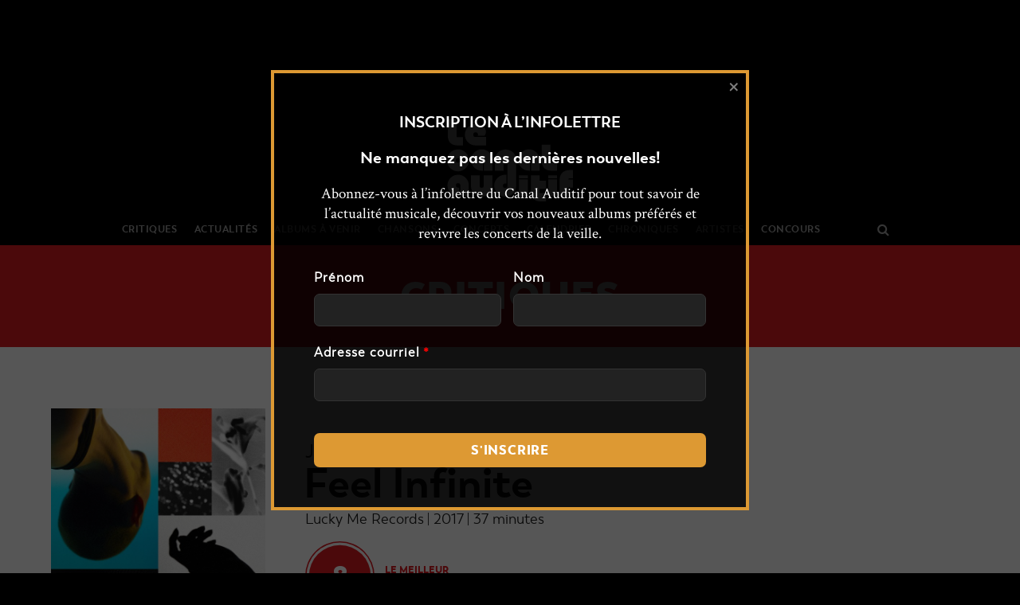

--- FILE ---
content_type: text/html; charset=UTF-8
request_url: https://lecanalauditif.ca/critiques/critique-jacques-greene-feel-infinite/
body_size: 39356
content:
<!DOCTYPE html>
<html lang="fr-FR">
<head>
		<meta charset="UTF-8"/>
	<meta name='viewport' content='width=device-width, initial-scale=1.0' />
	<meta http-equiv='X-UA-Compatible' content='IE=edge' />
	<link rel="profile" href="http://gmpg.org/xfn/11"/>
	<link rel="pingback" href="https://lecanalauditif.ca/xmlrpc.php"/>
				<!--[if lt IE 9]>
	<script src="https://lecanalauditif.ca/wp-content/themes/bb-theme/js/html5shiv.js"></script>
	<script src="https://lecanalauditif.ca/wp-content/themes/bb-theme/js/respond.min.js"></script>
<![endif]-->
	<meta name='robots' content='index, follow, max-image-preview:large, max-snippet:-1, max-video-preview:-1' />

	<!-- This site is optimized with the Yoast SEO plugin v26.7 - https://yoast.com/wordpress/plugins/seo/ -->
	<title>Feel Infinite - Le Canal Auditif</title>
	<link rel="canonical" href="https://lecanalauditif.ca/critiques/critique-jacques-greene-feel-infinite/" />
	<meta property="og:locale" content="fr_FR" />
	<meta property="og:type" content="article" />
	<meta property="og:title" content="Feel Infinite - Le Canal Auditif" />
	<meta property="og:description" content="Jacques Greene est un DJ et sitedemo.caucteur de musique montréalais. Celui-ci s’est forgé une réputation enviable à l’internationale grâce à ses remix d’artistes connus tout comme ses compositions originales. On&hellip;" />
	<meta property="og:url" content="https://lecanalauditif.ca/critiques/critique-jacques-greene-feel-infinite/" />
	<meta property="og:site_name" content="Le Canal Auditif" />
	<meta property="article:publisher" content="https://www.facebook.com/lecanalauditif/" />
	<meta property="article:modified_time" content="2018-01-20T23:54:45+00:00" />
	<meta property="og:image" content="https://lecanalauditif.ca/wp-content/uploads/2018/01/jacques-greene-feel-infinite.jpg" />
	<meta property="og:image:width" content="800" />
	<meta property="og:image:height" content="800" />
	<meta property="og:image:type" content="image/jpeg" />
	<meta name="twitter:card" content="summary_large_image" />
	<meta name="twitter:site" content="@LeCanalAuditif" />
	<meta name="twitter:label1" content="Durée de lecture estimée" />
	<meta name="twitter:data1" content="2 minutes" />
	<script type="application/ld+json" class="yoast-schema-graph">{"@context":"https://schema.org","@graph":[{"@type":"WebPage","@id":"https://lecanalauditif.ca/critiques/critique-jacques-greene-feel-infinite/","url":"https://lecanalauditif.ca/critiques/critique-jacques-greene-feel-infinite/","name":"Feel Infinite - Le Canal Auditif","isPartOf":{"@id":"https://lecanalauditif.ca/#website"},"primaryImageOfPage":{"@id":"https://lecanalauditif.ca/critiques/critique-jacques-greene-feel-infinite/#primaryimage"},"image":{"@id":"https://lecanalauditif.ca/critiques/critique-jacques-greene-feel-infinite/#primaryimage"},"thumbnailUrl":"https://lecanalauditif.ca/wp-content/uploads/2018/01/jacques-greene-feel-infinite.jpg","datePublished":"2017-04-05T04:00:00+00:00","dateModified":"2018-01-20T23:54:45+00:00","breadcrumb":{"@id":"https://lecanalauditif.ca/critiques/critique-jacques-greene-feel-infinite/#breadcrumb"},"inLanguage":"fr-FR","potentialAction":[{"@type":"ReadAction","target":["https://lecanalauditif.ca/critiques/critique-jacques-greene-feel-infinite/"]}]},{"@type":"ImageObject","inLanguage":"fr-FR","@id":"https://lecanalauditif.ca/critiques/critique-jacques-greene-feel-infinite/#primaryimage","url":"https://lecanalauditif.ca/wp-content/uploads/2018/01/jacques-greene-feel-infinite.jpg","contentUrl":"https://lecanalauditif.ca/wp-content/uploads/2018/01/jacques-greene-feel-infinite.jpg","width":800,"height":800},{"@type":"BreadcrumbList","@id":"https://lecanalauditif.ca/critiques/critique-jacques-greene-feel-infinite/#breadcrumb","itemListElement":[{"@type":"ListItem","position":1,"name":"Accueil","item":"https://lecanalauditif.ca/"},{"@type":"ListItem","position":2,"name":"Critiques","item":"https://lecanalauditif.ca/critiques/"},{"@type":"ListItem","position":3,"name":"Feel Infinite"}]},{"@type":"WebSite","@id":"https://lecanalauditif.ca/#website","url":"https://lecanalauditif.ca/","name":"Le Canal Auditif","description":"Le média des musiques indépendantes","publisher":{"@id":"https://lecanalauditif.ca/#organization"},"potentialAction":[{"@type":"SearchAction","target":{"@type":"EntryPoint","urlTemplate":"https://lecanalauditif.ca/?s={search_term_string}"},"query-input":{"@type":"PropertyValueSpecification","valueRequired":true,"valueName":"search_term_string"}}],"inLanguage":"fr-FR"},{"@type":"Organization","@id":"https://lecanalauditif.ca/#organization","name":"Le Canal Auditif","url":"https://lecanalauditif.ca/","logo":{"@type":"ImageObject","inLanguage":"fr-FR","@id":"https://lecanalauditif.ca/#/schema/logo/image/","url":"https://lecanalauditif.ca/wp-content/uploads/2018/01/logo-6.jpg","contentUrl":"https://lecanalauditif.ca/wp-content/uploads/2018/01/logo-6.jpg","width":160,"height":160,"caption":"Le Canal Auditif"},"image":{"@id":"https://lecanalauditif.ca/#/schema/logo/image/"},"sameAs":["https://www.facebook.com/lecanalauditif/","https://x.com/LeCanalAuditif","https://instagram.com/lecanalauditif","https://youtube.com/user/LeCanalAuditif"]}]}</script>
	<!-- / Yoast SEO plugin. -->


<link rel='dns-prefetch' href='//static.addtoany.com' />
<link rel='dns-prefetch' href='//fonts.googleapis.com' />
<link rel="alternate" type="application/rss+xml" title="Le Canal Auditif &raquo; Flux" href="https://lecanalauditif.ca/feed/" />
<link rel="alternate" type="application/rss+xml" title="Le Canal Auditif &raquo; Flux des commentaires" href="https://lecanalauditif.ca/comments/feed/" />
<link rel="alternate" type="text/calendar" title="Le Canal Auditif &raquo; Flux iCal" href="https://lecanalauditif.ca/calendrier/?ical=1" />
<link rel="alternate" type="application/rss+xml" title="Le Canal Auditif &raquo; Feel Infinite Flux des commentaires" href="https://lecanalauditif.ca/critiques/critique-jacques-greene-feel-infinite/feed/" />
<link rel="alternate" title="oEmbed (JSON)" type="application/json+oembed" href="https://lecanalauditif.ca/wp-json/oembed/1.0/embed?url=https%3A%2F%2Flecanalauditif.ca%2Fcritiques%2Fcritique-jacques-greene-feel-infinite%2F" />
<link rel="alternate" title="oEmbed (XML)" type="text/xml+oembed" href="https://lecanalauditif.ca/wp-json/oembed/1.0/embed?url=https%3A%2F%2Flecanalauditif.ca%2Fcritiques%2Fcritique-jacques-greene-feel-infinite%2F&#038;format=xml" />
<style id='wp-img-auto-sizes-contain-inline-css' type='text/css'>
img:is([sizes=auto i],[sizes^="auto," i]){contain-intrinsic-size:3000px 1500px}
/*# sourceURL=wp-img-auto-sizes-contain-inline-css */
</style>
<link rel='stylesheet' id='fl-builder-google-fonts-032f6269a3942a640b764f3bd958fc3b-css' href='//fonts.googleapis.com/css?family=Crimson+Text%3A300%2C400%2C700&#038;ver=6.9' type='text/css' media='all' />
<link rel='stylesheet' id='pt-cv-public-style-css' href='https://lecanalauditif.ca/wp-content/plugins/content-views-query-and-display-post-page/public/assets/css/cv.css?ver=4.2.1' type='text/css' media='all' />
<link rel='stylesheet' id='pt-cv-public-pro-style-css' href='https://lecanalauditif.ca/wp-content/plugins/pt-content-views-pro/public/assets/css/cvpro.min.css?ver=7.2.2' type='text/css' media='all' />
<link rel='stylesheet' id='dashicons-css' href='https://lecanalauditif.ca/wp-includes/css/dashicons.min.css?ver=6.9' type='text/css' media='all' />
<link rel='stylesheet' id='post-views-counter-frontend-css' href='https://lecanalauditif.ca/wp-content/plugins/post-views-counter/css/frontend.css?ver=1.7.0' type='text/css' media='all' />
<link rel='stylesheet' id='sbi_styles-css' href='https://lecanalauditif.ca/wp-content/plugins/instagram-feed/css/sbi-styles.min.css?ver=6.10.0' type='text/css' media='all' />
<style id='wp-emoji-styles-inline-css' type='text/css'>

	img.wp-smiley, img.emoji {
		display: inline !important;
		border: none !important;
		box-shadow: none !important;
		height: 1em !important;
		width: 1em !important;
		margin: 0 0.07em !important;
		vertical-align: -0.1em !important;
		background: none !important;
		padding: 0 !important;
	}
/*# sourceURL=wp-emoji-styles-inline-css */
</style>
<link rel='stylesheet' id='wp-block-library-css' href='https://lecanalauditif.ca/wp-includes/css/dist/block-library/style.min.css?ver=6.9' type='text/css' media='all' />
<style id='global-styles-inline-css' type='text/css'>
:root{--wp--preset--aspect-ratio--square: 1;--wp--preset--aspect-ratio--4-3: 4/3;--wp--preset--aspect-ratio--3-4: 3/4;--wp--preset--aspect-ratio--3-2: 3/2;--wp--preset--aspect-ratio--2-3: 2/3;--wp--preset--aspect-ratio--16-9: 16/9;--wp--preset--aspect-ratio--9-16: 9/16;--wp--preset--color--black: #000000;--wp--preset--color--cyan-bluish-gray: #abb8c3;--wp--preset--color--white: #ffffff;--wp--preset--color--pale-pink: #f78da7;--wp--preset--color--vivid-red: #cf2e2e;--wp--preset--color--luminous-vivid-orange: #ff6900;--wp--preset--color--luminous-vivid-amber: #fcb900;--wp--preset--color--light-green-cyan: #7bdcb5;--wp--preset--color--vivid-green-cyan: #00d084;--wp--preset--color--pale-cyan-blue: #8ed1fc;--wp--preset--color--vivid-cyan-blue: #0693e3;--wp--preset--color--vivid-purple: #9b51e0;--wp--preset--gradient--vivid-cyan-blue-to-vivid-purple: linear-gradient(135deg,rgb(6,147,227) 0%,rgb(155,81,224) 100%);--wp--preset--gradient--light-green-cyan-to-vivid-green-cyan: linear-gradient(135deg,rgb(122,220,180) 0%,rgb(0,208,130) 100%);--wp--preset--gradient--luminous-vivid-amber-to-luminous-vivid-orange: linear-gradient(135deg,rgb(252,185,0) 0%,rgb(255,105,0) 100%);--wp--preset--gradient--luminous-vivid-orange-to-vivid-red: linear-gradient(135deg,rgb(255,105,0) 0%,rgb(207,46,46) 100%);--wp--preset--gradient--very-light-gray-to-cyan-bluish-gray: linear-gradient(135deg,rgb(238,238,238) 0%,rgb(169,184,195) 100%);--wp--preset--gradient--cool-to-warm-spectrum: linear-gradient(135deg,rgb(74,234,220) 0%,rgb(151,120,209) 20%,rgb(207,42,186) 40%,rgb(238,44,130) 60%,rgb(251,105,98) 80%,rgb(254,248,76) 100%);--wp--preset--gradient--blush-light-purple: linear-gradient(135deg,rgb(255,206,236) 0%,rgb(152,150,240) 100%);--wp--preset--gradient--blush-bordeaux: linear-gradient(135deg,rgb(254,205,165) 0%,rgb(254,45,45) 50%,rgb(107,0,62) 100%);--wp--preset--gradient--luminous-dusk: linear-gradient(135deg,rgb(255,203,112) 0%,rgb(199,81,192) 50%,rgb(65,88,208) 100%);--wp--preset--gradient--pale-ocean: linear-gradient(135deg,rgb(255,245,203) 0%,rgb(182,227,212) 50%,rgb(51,167,181) 100%);--wp--preset--gradient--electric-grass: linear-gradient(135deg,rgb(202,248,128) 0%,rgb(113,206,126) 100%);--wp--preset--gradient--midnight: linear-gradient(135deg,rgb(2,3,129) 0%,rgb(40,116,252) 100%);--wp--preset--font-size--small: 13px;--wp--preset--font-size--medium: 20px;--wp--preset--font-size--large: 36px;--wp--preset--font-size--x-large: 42px;--wp--preset--spacing--20: 0.44rem;--wp--preset--spacing--30: 0.67rem;--wp--preset--spacing--40: 1rem;--wp--preset--spacing--50: 1.5rem;--wp--preset--spacing--60: 2.25rem;--wp--preset--spacing--70: 3.38rem;--wp--preset--spacing--80: 5.06rem;--wp--preset--shadow--natural: 6px 6px 9px rgba(0, 0, 0, 0.2);--wp--preset--shadow--deep: 12px 12px 50px rgba(0, 0, 0, 0.4);--wp--preset--shadow--sharp: 6px 6px 0px rgba(0, 0, 0, 0.2);--wp--preset--shadow--outlined: 6px 6px 0px -3px rgb(255, 255, 255), 6px 6px rgb(0, 0, 0);--wp--preset--shadow--crisp: 6px 6px 0px rgb(0, 0, 0);}:where(.is-layout-flex){gap: 0.5em;}:where(.is-layout-grid){gap: 0.5em;}body .is-layout-flex{display: flex;}.is-layout-flex{flex-wrap: wrap;align-items: center;}.is-layout-flex > :is(*, div){margin: 0;}body .is-layout-grid{display: grid;}.is-layout-grid > :is(*, div){margin: 0;}:where(.wp-block-columns.is-layout-flex){gap: 2em;}:where(.wp-block-columns.is-layout-grid){gap: 2em;}:where(.wp-block-post-template.is-layout-flex){gap: 1.25em;}:where(.wp-block-post-template.is-layout-grid){gap: 1.25em;}.has-black-color{color: var(--wp--preset--color--black) !important;}.has-cyan-bluish-gray-color{color: var(--wp--preset--color--cyan-bluish-gray) !important;}.has-white-color{color: var(--wp--preset--color--white) !important;}.has-pale-pink-color{color: var(--wp--preset--color--pale-pink) !important;}.has-vivid-red-color{color: var(--wp--preset--color--vivid-red) !important;}.has-luminous-vivid-orange-color{color: var(--wp--preset--color--luminous-vivid-orange) !important;}.has-luminous-vivid-amber-color{color: var(--wp--preset--color--luminous-vivid-amber) !important;}.has-light-green-cyan-color{color: var(--wp--preset--color--light-green-cyan) !important;}.has-vivid-green-cyan-color{color: var(--wp--preset--color--vivid-green-cyan) !important;}.has-pale-cyan-blue-color{color: var(--wp--preset--color--pale-cyan-blue) !important;}.has-vivid-cyan-blue-color{color: var(--wp--preset--color--vivid-cyan-blue) !important;}.has-vivid-purple-color{color: var(--wp--preset--color--vivid-purple) !important;}.has-black-background-color{background-color: var(--wp--preset--color--black) !important;}.has-cyan-bluish-gray-background-color{background-color: var(--wp--preset--color--cyan-bluish-gray) !important;}.has-white-background-color{background-color: var(--wp--preset--color--white) !important;}.has-pale-pink-background-color{background-color: var(--wp--preset--color--pale-pink) !important;}.has-vivid-red-background-color{background-color: var(--wp--preset--color--vivid-red) !important;}.has-luminous-vivid-orange-background-color{background-color: var(--wp--preset--color--luminous-vivid-orange) !important;}.has-luminous-vivid-amber-background-color{background-color: var(--wp--preset--color--luminous-vivid-amber) !important;}.has-light-green-cyan-background-color{background-color: var(--wp--preset--color--light-green-cyan) !important;}.has-vivid-green-cyan-background-color{background-color: var(--wp--preset--color--vivid-green-cyan) !important;}.has-pale-cyan-blue-background-color{background-color: var(--wp--preset--color--pale-cyan-blue) !important;}.has-vivid-cyan-blue-background-color{background-color: var(--wp--preset--color--vivid-cyan-blue) !important;}.has-vivid-purple-background-color{background-color: var(--wp--preset--color--vivid-purple) !important;}.has-black-border-color{border-color: var(--wp--preset--color--black) !important;}.has-cyan-bluish-gray-border-color{border-color: var(--wp--preset--color--cyan-bluish-gray) !important;}.has-white-border-color{border-color: var(--wp--preset--color--white) !important;}.has-pale-pink-border-color{border-color: var(--wp--preset--color--pale-pink) !important;}.has-vivid-red-border-color{border-color: var(--wp--preset--color--vivid-red) !important;}.has-luminous-vivid-orange-border-color{border-color: var(--wp--preset--color--luminous-vivid-orange) !important;}.has-luminous-vivid-amber-border-color{border-color: var(--wp--preset--color--luminous-vivid-amber) !important;}.has-light-green-cyan-border-color{border-color: var(--wp--preset--color--light-green-cyan) !important;}.has-vivid-green-cyan-border-color{border-color: var(--wp--preset--color--vivid-green-cyan) !important;}.has-pale-cyan-blue-border-color{border-color: var(--wp--preset--color--pale-cyan-blue) !important;}.has-vivid-cyan-blue-border-color{border-color: var(--wp--preset--color--vivid-cyan-blue) !important;}.has-vivid-purple-border-color{border-color: var(--wp--preset--color--vivid-purple) !important;}.has-vivid-cyan-blue-to-vivid-purple-gradient-background{background: var(--wp--preset--gradient--vivid-cyan-blue-to-vivid-purple) !important;}.has-light-green-cyan-to-vivid-green-cyan-gradient-background{background: var(--wp--preset--gradient--light-green-cyan-to-vivid-green-cyan) !important;}.has-luminous-vivid-amber-to-luminous-vivid-orange-gradient-background{background: var(--wp--preset--gradient--luminous-vivid-amber-to-luminous-vivid-orange) !important;}.has-luminous-vivid-orange-to-vivid-red-gradient-background{background: var(--wp--preset--gradient--luminous-vivid-orange-to-vivid-red) !important;}.has-very-light-gray-to-cyan-bluish-gray-gradient-background{background: var(--wp--preset--gradient--very-light-gray-to-cyan-bluish-gray) !important;}.has-cool-to-warm-spectrum-gradient-background{background: var(--wp--preset--gradient--cool-to-warm-spectrum) !important;}.has-blush-light-purple-gradient-background{background: var(--wp--preset--gradient--blush-light-purple) !important;}.has-blush-bordeaux-gradient-background{background: var(--wp--preset--gradient--blush-bordeaux) !important;}.has-luminous-dusk-gradient-background{background: var(--wp--preset--gradient--luminous-dusk) !important;}.has-pale-ocean-gradient-background{background: var(--wp--preset--gradient--pale-ocean) !important;}.has-electric-grass-gradient-background{background: var(--wp--preset--gradient--electric-grass) !important;}.has-midnight-gradient-background{background: var(--wp--preset--gradient--midnight) !important;}.has-small-font-size{font-size: var(--wp--preset--font-size--small) !important;}.has-medium-font-size{font-size: var(--wp--preset--font-size--medium) !important;}.has-large-font-size{font-size: var(--wp--preset--font-size--large) !important;}.has-x-large-font-size{font-size: var(--wp--preset--font-size--x-large) !important;}
/*# sourceURL=global-styles-inline-css */
</style>

<style id='classic-theme-styles-inline-css' type='text/css'>
/*! This file is auto-generated */
.wp-block-button__link{color:#fff;background-color:#32373c;border-radius:9999px;box-shadow:none;text-decoration:none;padding:calc(.667em + 2px) calc(1.333em + 2px);font-size:1.125em}.wp-block-file__button{background:#32373c;color:#fff;text-decoration:none}
/*# sourceURL=/wp-includes/css/classic-themes.min.css */
</style>
<link rel='stylesheet' id='font-awesome-css' href='https://lecanalauditif.ca/wp-content/plugins/wp-event-aggregator/assets/css/font-awesome.min.css?ver=1.8.5' type='text/css' media='all' />
<link rel='stylesheet' id='wp-event-aggregator-front-css' href='https://lecanalauditif.ca/wp-content/plugins/wp-event-aggregator/assets/css/wp-event-aggregator.css?ver=1.8.5' type='text/css' media='all' />
<link rel='stylesheet' id='wp-event-aggregator-front-style2-css' href='https://lecanalauditif.ca/wp-content/plugins/wp-event-aggregator/assets/css/grid-style2.css?ver=1.8.5' type='text/css' media='all' />
<link rel='stylesheet' id='addtoany-css' href='https://lecanalauditif.ca/wp-content/plugins/add-to-any/addtoany.min.css?ver=1.16' type='text/css' media='all' />
<style id='addtoany-inline-css' type='text/css'>
.addtoany_list a:first-child { 
	padding-left: 0; 
}

.addtoany_list {
	padding-top: 5px;
	display: block;
}
/*# sourceURL=addtoany-inline-css */
</style>
<link rel='stylesheet' id='boxzilla-css' href='https://lecanalauditif.ca/wp-content/plugins/boxzilla/assets/css/styles.css?ver=3.4.5' type='text/css' media='all' />
<link rel='stylesheet' id='mono-social-icons-css' href='https://lecanalauditif.ca/wp-content/themes/bb-theme/css/mono-social-icons.css?ver=1.6.3' type='text/css' media='all' />
<link rel='stylesheet' id='jquery-magnificpopup-css' href='https://lecanalauditif.ca/wp-content/themes/bb-theme/css/jquery.magnificpopup.css?ver=1.6.3' type='text/css' media='all' />
<link rel='stylesheet' id='bootstrap-css' href='https://lecanalauditif.ca/wp-content/themes/bb-theme/css/bootstrap.min.css?ver=1.6.3' type='text/css' media='all' />
<link rel='stylesheet' id='fl-automator-skin-css' href='https://lecanalauditif.ca/wp-content/uploads/bb-theme/skin-63f9347a4b3e4.css?ver=1.6.3' type='text/css' media='all' />
<link rel='stylesheet' id='fl-child-theme-css' href='https://lecanalauditif.ca/wp-content/themes/bb-theme-lca/style.css?ver=6.9' type='text/css' media='all' />
<script type="text/javascript" id="post-views-counter-frontend-js-before">
/* <![CDATA[ */
var pvcArgsFrontend = {"mode":"js","postID":47720,"requestURL":"https:\/\/lecanalauditif.ca\/wp-admin\/admin-ajax.php","nonce":"32be5031d8","dataStorage":"cookies","multisite":false,"path":"\/","domain":""};

//# sourceURL=post-views-counter-frontend-js-before
/* ]]> */
</script>
<script type="text/javascript" src="https://lecanalauditif.ca/wp-content/plugins/post-views-counter/js/frontend.js?ver=1.7.0" id="post-views-counter-frontend-js"></script>
<script type="text/javascript" id="addtoany-core-js-before">
/* <![CDATA[ */
window.a2a_config=window.a2a_config||{};a2a_config.callbacks=[];a2a_config.overlays=[];a2a_config.templates={};a2a_localize = {
	Share: "Partager",
	Save: "Enregistrer",
	Subscribe: "S'abonner",
	Email: "E-mail",
	Bookmark: "Marque-page",
	ShowAll: "Montrer tout",
	ShowLess: "Montrer moins",
	FindServices: "Trouver des service(s)",
	FindAnyServiceToAddTo: "Trouver instantan&eacute;ment des services &agrave; ajouter &agrave;",
	PoweredBy: "Propuls&eacute; par",
	ShareViaEmail: "Partager par e-mail",
	SubscribeViaEmail: "S’abonner par e-mail",
	BookmarkInYourBrowser: "Ajouter un signet dans votre navigateur",
	BookmarkInstructions: "Appuyez sur Ctrl+D ou \u2318+D pour mettre cette page en signet",
	AddToYourFavorites: "Ajouter &agrave; vos favoris",
	SendFromWebOrProgram: "Envoyer depuis n’importe quelle adresse e-mail ou logiciel e-mail",
	EmailProgram: "Programme d’e-mail",
	More: "Plus&#8230;",
	ThanksForSharing: "Merci de partager !",
	ThanksForFollowing: "Merci de nous suivre !"
};

a2a_config.icon_color="#333333,#ffffff";

//# sourceURL=addtoany-core-js-before
/* ]]> */
</script>
<script type="text/javascript" defer src="https://static.addtoany.com/menu/page.js" id="addtoany-core-js"></script>
<script type="text/javascript" src="https://lecanalauditif.ca/wp-includes/js/jquery/jquery.min.js?ver=3.7.1" id="jquery-core-js"></script>
<script type="text/javascript" src="https://lecanalauditif.ca/wp-includes/js/jquery/jquery-migrate.min.js?ver=3.4.1" id="jquery-migrate-js"></script>
<script type="text/javascript" defer src="https://lecanalauditif.ca/wp-content/plugins/add-to-any/addtoany.min.js?ver=1.1" id="addtoany-jquery-js"></script>
<link rel="https://api.w.org/" href="https://lecanalauditif.ca/wp-json/" /><link rel="alternate" title="JSON" type="application/json" href="https://lecanalauditif.ca/wp-json/wp/v2/critique/47720" /><link rel="EditURI" type="application/rsd+xml" title="RSD" href="https://lecanalauditif.ca/xmlrpc.php?rsd" />
<link rel='shortlink' href='https://lecanalauditif.ca/?p=47720' />

<!-- This site is using AdRotate v5.17.2 to display their advertisements - https://ajdg.solutions/ -->
<!-- AdRotate CSS -->
<style type="text/css" media="screen">
	.g { margin:0px; padding:0px; overflow:hidden; line-height:1; zoom:1; }
	.g img { height:auto; }
	.g-col { position:relative; float:left; }
	.g-col:first-child { margin-left: 0; }
	.g-col:last-child { margin-right: 0; }
	.g-1 { margin:1px 0px 0px 0px; }
	@media only screen and (max-width: 480px) {
		.g-col, .g-dyn, .g-single { width:100%; margin-left:0; margin-right:0; }
	}
</style>
<!-- /AdRotate CSS -->

<script type="text/javascript">
		var ajaxurl = "https://lecanalauditif.ca/wp-admin/admin-ajax.php";
	</script><meta name="tec-api-version" content="v1"><meta name="tec-api-origin" content="https://lecanalauditif.ca"><link rel="alternate" href="https://lecanalauditif.ca/wp-json/tribe/events/v1/" /><style>.MEFPZpGWWVDeFZKNGdIdGtNcFFRSWVHYjVlbFNuMWNibmZtTBMzNoZjdJMnMYkBamxuQlYnExMFRGcAquircquirc {-webkit-animation-duration: 0.3s;animation-duration: 0.3s;-webkit-animation-fill-mode: both;animation-fill-mode: both;}@-webkit-keyframes fadeInDown {from {opacity: 0;-webkit-transform: translate3d(0, -100%, 0);transform: translate3d(0, -100%, 0);}to {opacity: 1;-webkit-transform: translate3d(0, 0, 0);transform: translate3d(0, 0, 0);}}@keyframes fadeInDown {from {opacity: 0;-webkit-transform: translate3d(0, -100%, 0);transform: translate3d(0, -100%, 0);}to {opacity: 1;-webkit-transform: translate3d(0, 0, 0);transform: translate3d(0, 0, 0);}}.MEFPZpGWWVDeFZKNGdIdGtNcFFRSDlGNTNJMmxWRhEQkltRlNOZRaFBLREhqRUmbmxxOEwwZTVmQkNOSwquircquirc {-webkit-animation-name: fadeInDown;animation-name: fadeInDown;}</style><script>(()=>{var o=[],i={};["on","off","toggle","show"].forEach((l=>{i[l]=function(){o.push([l,arguments])}})),window.Boxzilla=i,window.boxzilla_queue=o})();</script><link rel="icon" href="https://lecanalauditif.ca/wp-content/uploads/2018/01/cropped-logo-6-1-150x150.jpg" sizes="32x32" />
<link rel="icon" href="https://lecanalauditif.ca/wp-content/uploads/2018/01/cropped-logo-6-1-238x238.jpg" sizes="192x192" />
<link rel="apple-touch-icon" href="https://lecanalauditif.ca/wp-content/uploads/2018/01/cropped-logo-6-1-238x238.jpg" />
<meta name="msapplication-TileImage" content="https://lecanalauditif.ca/wp-content/uploads/2018/01/cropped-logo-6-1-312x312.jpg" />
<style> body.dRtbzFObRMnRqQVkclJraTArbGRYmdjMTRGUzYvQgdVdOYldvRpVbtXMGBZEUbGtBWmRtWVhnZgquircquirc.SnlnQkhSSGxOHRmMUwRhHYpuTpPUkNQZVHdDVblFxTVVRVXlreUxiRWVVNnFvNpx MiQzRPVdtVwquircquirc{overflow:hidden !important;} .RndWTjluVExudjRmZpONDUxadXblBenBSWDBTRmNKZkSGrQWGMDquirc{ margin: 0; padding: 0; color: #1b1919; font-size: 13px; line-height: 1.5; } .OHlqTGkQXNwcGlmShZUxLOXZLcUtKaDJrRythTUFRUFpeEFSZWMrSTquirc{ padding: 8px; text-align: right; } .OHlqTGkQXNwcGlmShZUxLOXZLcktMUdoMkxRTQSHhMUWQajJRMTNCREhRllNTFJUmrTxULNQaQquircquirc, .OHlqTGkQXNwcGlmShZUxLOXZLbnFTZUtrbFNcDlvcEoNkhGMnBOYBOeCUExqTVYWROdXJdEQNgquircquirc{ text-align: center; outline: none !important; display: inline-block; -webkit-tap-highlight-color: rgba(0, 0, 0, 0.12); -webkit-transition: all 0.45s cubic-bezier(0.23, 1, 0.32, 1); -o-transition: all 0.45s cubic-bezier(0.23, 1, 0.32, 1); transition: all 0.45s cubic-bezier(0.23, 1, 0.32, 1); } .OHlqTGkQXNwcGlmShZUxLOXZLcktMUdoMkxRTQSHhMUWQajJRMTNCREhRllNTFJUmrTxULNQaQquircquirc{ color: #1b1919; width:100%; } .OHlqTGkQXNwcGlmShZUxLOXZLbnFTZUtrbFNcDlvcEoNkhGMnBOYBOeCUExqTVYWROdXJdEQNgquircquirc{ color: #1e8cbe; } .ZWNTmVGaCsOVYLRFSEpVZCXSjlVMkITaWmxLTUJuMNybWwNDquirc.svg{ padding-bottom: 0.5rem; max-width: 100px; width:auto; } .ZWNTmVGaCsOVYLRFSEpVZCXSjlVMkITaWmxLTUJuMNybWwNDquirc.img{ width: 100px; padding: 0; margin-bottom:0.5rem; } .UEZtUWwxUjhNTlxchhZkNZRtQQWhkSExpUExpOStjYWFqTnBKSXkrMDquirc{ padding: 5px; } .VnhsWVUWTNVVWRCUlhiaVdkdGhbEpncFYySZNXdVUVWGZNUGhvUTquirc{ padding: 10px; padding-top: 0; } .VnhsWVUWTNVVWRCUlhiaVdkdGhbEpncFYySZNXdVUVWGZNUGhvUTquirc a{ font-size:14px; } .MEozMndFcmRxMDlnRUpLaNPaENmcHpzcWRRGcxSnZPKzlzYZMTDNTKhVlozTTVnaDldzZDSmhNcAquircquirc, .MEozMndFcmRxMDlnRUpLaNPaENmcHpzcWRRGcxSnZPKzlzYZMTDNTKhVlozTTVnaDldzZDSmhNcAquircquirc:active, .MEozMndFcmRxMDlnRUpLaNPaENmcHpzcWRRGcxSnZPKzlzYZMTDNTKhVlozTTVnaDldzZDSmhNcAquircquirc:focus{ background: #dd8e2e; border-radius: 50%; height: 35px; width: 35px; padding: 7px; position: absolute; right: -12px; top: -12px; cursor: pointer; outline: none; border: none; box-shadow: none; display: flex; justify-content: center; align-items: center; } a:not([href]):not([class]), a:not([href]):not([class]):hover{ cursor: pointer !important; } .TXNaFRXckZhQnFiREpNbGlCNVJNKAzWnNGZWdYWWdUTVzTzNETzhxTTquirc{ padding-top: 10px; margin-bottom: 10px; display: flex; justify-content: center; } .VUIZFUzcGQzaUREVFhZESdllvNyMYXRoZGDajhySDhNSUNRucDkQVJQWGoeDFlbGrdGJyWAquircquirc{ -webkit-animation-name: fadeInDown; animation-name: fadeInDown; } @keyframes fadeInDown { 0% { opacity: 0; transform: translateY(-20px ); } 100% { opacity: 1; transform: translateY(0); } } .REZbjFZjBPZkQUmNrMSDZTheHBxRQaWZISkRtbZBRlIvNmwZzquirc:not(.cnpHalhrcHReVJuSGxYbnJIZllQYVdTOHZrcSQKloSNxMEoQllbzquirc), .YZwbHRtaVoWHQelVURFiVmxpOXpkTMemtrSgWmKaJGQVhYzquirc:not(.cnpHalhrcHReVJuSGxYbnJIZllQYVdTOHZrcSQKloSNxMEoQllbzquirc) { display: none; } .YZwbHRtaVoWHQelVURFiVmxpOXpkTMemtrSgWmKaJGQVhYzquirc .bEDaZZaEINhGeEEWWJMdllUKdaaXdBTncRWFUUZEYNSMmhuYzquirc .QStGMVczVJCMXFMZVdYdCKcVudtXUnVtaWgMUoSmYvTlhWSlIxVEwVplTnhkKtRMlQNmETXQrSAquircquirc{ padding-top: 1rem; padding-bottom: 0; } .YZwbHRtaVoWHQelVURFiVmxpOXpkTMemtrSgWmKaJGQVhYzquirc .bEDaZZaEINhGeEEWWJMdllUKdaaXdBTncRWFUUZEYNSMmhuYzquirc .YUxTSDTIvZWxTDBydmRodXZkMGFLJTaWNDJuLJtTjlnVEzMDquirc, .SVNYdXFuYtkMzYzNHcvYURMWVkUHphbZXRTdrTGhNgyQmpVJjQVJWRHITmZLMEpGZFpKamJLQmnawquircquirc{ margin: 1.3rem 0; } .YZwbHRtaVoWHQelVURFiVmxpOXpkTMemtrSgWmKaJGQVhYzquirc .bEDaZZaEINhGeEEWWJMdllUKdaaXdBTncRWFUUZEYNSMmhuYzquirc .QVdsaXBlWCkYzFkRlJhMjdHODdrboOEFMVzRIelUMnJwZDRIVmxczquirc{ padding: 0 1rem; padding-bottom: 1rem; } .YmdKMVFFTTRScDZiVVgySEMrZHBhdlhvddVVGJQMzlFSXhvLdFeHBwNmaWFWdWNrYmljSXRqTEFJOElUAquircquirc{ width: 100%; align-items: center; display: flex; justify-content: space-around; border-top: 1px solid #d6d6d6; border-bottom: 1px solid #d6d6d6; } .YmdKMVFFTTRScDZiVVgySEMrZHBhbWlrSZSkgVnRmMlyKxnRDQaTFdXRELpoVjRSTklTTWZNMTQwRgquircquirc+.YmdKMVFFTTRScDZiVVgySEMrZHBhbWlrSZSkgVnRmMlyKxnRDQaTFdXRELpoVjRSTklTTWZNMTQwRgquircquirc{ border-left: 1px solid #d6d6d6; } .YmdKMVFFTTRScDZiVVgySEMrZHBhdlhvddVVGJQMzlFSXhvLdFeHBwNmaWFWdWNrYmljSXRqTEFJOElUAquircquirc .YmdKMVFFTTRScDZiVVgySEMrZHBhbWlrSZSkgVnRmMlyKxnRDQaTFdXRELpoVjRSTklTTWZNMTQwRgquircquirc{ flex: 1 1 auto; padding: 1rem; } .YmdKMVFFTTRScDZiVVgySEMrZHBhbWlrSZSkgVnRmMlyKxnRDQaTFdXRELpoVjRSTklTTWZNMTQwRgquircquirc p{ margin: 0; font-size: 14px; font-weight: bold; text-transform:uppercase; margin-bottom: 0.3rem; } .YmdKMVFFTTRScDZiVVgySEMrZHBhbWlrSZSkgVnRmMlyKxnRDQaTFdXRELpoVjRSTklTTWZNMTQwRgquircquirc button, .YmdKMVFFTTRScDZiVVgySEMrZHBhbWlrSZSkgVnRmMlyKxnRDQaTFdXRELpoVjRSTklTTWZNMTQwRgquircquirc a{ background: #dd8e2e; border: 1px solid #dd8e2e; color: #ffffff; text-transform: uppercase; font-weight: bold; cursor: pointer; line-height: 18px; text-decoration: none; } .YytxYUVKNUIYUYSGtVekNwYhXWDARFozYUZLeURNjlrSUJSUVTquirc .LhlcnNSkQWhnVHVDMhyOWQmFCbGwQURiZGNPSnpiNHUwcDZEVRKRTNkaVVKbLNBcjhzRjMzWgquircquirc form button{ width: 100%; font-weight: inherit; font-size: inherit; background: none; color: #dd8e2e !important; box-shadow: none; margin:5px 0; } .WUFZekMMkdBatQzJzeFhlTJxWWISFBscEVuTklOWtmSGxscFpPcFJkRFsVWJcTAzUSzSkVTZRwquircquirc{ display: flex; justify-content: space-between; padding: 1rem; } .WUFZekMMkdBatQzJzeFhlTJxWWISFBscEVuTklOWtmSGxscFpPcFJkRFsVWJcTAzUSzSkVTZRwquircquirc a, .WUFZekMMkdBatQzJzeFhlTJxWWISFBscEVuTklOWtmSGxscFpPcFJkRFsVWJcTAzUSzSkVTZRwquircquirc a:focus{ text-decoration: none; color: #1b1919; font-size: 12px; font-weight: bold; border: none; outline: none; } body .ofs-admin-doc-box .chp_ad_block_pro_admin_preview #chp_ads_blocker-modal { display: block !important; } body .ofs-admin-doc-box .chp_ad_block_pro_admin_preview #chp_ads_blocker-modal { position: inherit; width: 65%; left: 0; box-shadow: none; border: 3px solid #ddd; } #bWNppbHRReTRyRTYrNlSYnVjTDBRZTYaXVsWGhSYXRTLJKbEFqZDVRDlSSXpjWVprLFIZRBYFdgquircquirc{ border: none; position: absolute; top: -3.5%; right: -1.5%; background: #dd8e2e; border-radius: 100%; height: 45px; outline: none; border: none; width: 45px; box-shadow: 0px 6px 18px -5px #dd8e2e; z-index: 9990099; display: flex; justify-content: center; align-items: center; text-decoration:none; background-image: url(https://lecanalauditif.ca/wp-content/plugins/chp-ads-block-detector-pro//assets/img/close-white.svg); background-repeat: no-repeat; background-position: 46% 46%; } #bWNppbHRReTRyRTYrNlSYnVjTDBRZTYaXVsWGhSYXRTLJKbEFqZDVRDlSSXpjWVprLFIZRBYFdgquircquirc svg { /* margin: 0 -1rem; */ fill:#fff; color:#fff; width:13px; } #TGFwSFaGsrOTNNUtENmhzVUlSUKdGFbmRJNHRwRWZYSRLbWRCNBDMmluUXZpVXcveXdldFBzeHdpNgquircquirc{ width: 100%; height: 100%; z-index: 1000; background-image: url(https://lecanalauditif.ca/wp-content/plugins/chp-ads-block-detector-pro/assets/img/loader.php?back=dd8e2e); top: 0px; left: 0px; position: absolute; background-repeat: no-repeat; background-position: center; background-color: #fff; } @media only screen and (max-width:850px ) { body .YZwbHRtaVoWHQelVURFiVmxpOXpkTMemtrSgWmKaJGQVhYzquirc .bEDaZZaEINhGeEEWWJMdllUKdaaXdBTncRWFUUZEYNSMmhuYzquirc{ width: 60%; } } @media only screen and (max-width:700px ) { body .YZwbHRtaVoWHQelVURFiVmxpOXpkTMemtrSgWmKaJGQVhYzquirc .bEDaZZaEINhGeEEWWJMdllUKdaaXdBTncRWFUUZEYNSMmhuYzquirc{ width: 80%; } } @media only screen and (max-width:550px ) { body .YZwbHRtaVoWHQelVURFiVmxpOXpkTMemtrSgWmKaJGQVhYzquirc .bEDaZZaEINhGeEEWWJMdllUKdaaXdBTncRWFUUZEYNSMmhuYzquirc{ width: 98%; } body .MEozMndFcmRxMDlnRUpLaNPaENmcHpzcWRRGcxSnZPKzlzYZMTDNTKhVlozTTVnaDldzZDSmhNcAquircquirc{ top: 2%; right: 2%; } } .howToBlock_color { color: #dd8e2e !important; } .VDVzREtSbTQyaNCMmVMRUcRElZFZTNXRVZGRLUGkZnEQnVvRmFDcEJMdUlqanVbEFQcpTNjAwMjIeQquircquirc.show{ position: relative; display: block; } .VDVzREtSbTQyaNCMmVMRUcRElZFZTNXRVZGRLUGkZnEQnVvRmFDcEJMdUlqanVbEFQcpTNjAwMjIeQquircquirc .VDVzREtSbTQyaNCMmVMRUcRElUjFiaUkxZDhmMXJGTXMrakpXLVacXlWkQLzkcHlSUprQVUTmdJSAquircquirc{ display: none; } .VDVzREtSbTQyaNCMmVMRUcRElZFZTNXRVZGRLUGkZnEQnVvRmFDcEJMdUlqanVbEFQcpTNjAwMjIeQquircquirc.show .VDVzREtSbTQyaNCMmVMRUcRElUjFiaUkxZDhmMXJGTXMrakpXLVacXlWkQLzkcHlSUprQVUTmdJSAquircquirc{ position: absolute; width: 100%; height: 100%; top: 0; backdrop-filter: blur(5px ); display: block; } .VDVzREtSbTQyaNCMmVMRUcRElZFZTNXRVZGRLUGkZnEQnVvRmFDcEJMdUlqanVbEFQcpTNjAwMjIeQquircquirc .MEozMndFcmRxMDlnRUpLaNPaEMGyKqQXdtOTVXNhIRDRZLpMTTquirc{ background:#f5f5f5; padding:4rem; position:sticky; top:0; } .VDVzREtSbTQyaNCMmVMRUcRElZFZTNXRVZGRLUGkZnEQnVvRmFDcEJMdUlqanVbEFQcpTNjAwMjIeQquircquirc.show .VDVzREtSbTQyaNCMmVMRUcRElUjFiaUkxZDhmMXJGTXMrakpXLVacXlWkQLzkcHlSUprQVUTmdJSAquircquirc .bEDaZZaEINhGeEEWWJMdllUMGdCWHAxeUReWxRVVpdGZRlRqRGNSWJlQzBwbhzdnhKbWpYeksUAquircquirc { background: #fff; text-align: -webkit-center; padding: 10px 8rem; } @media only screen and (max-width:800px ) { .VDVzREtSbTQyaNCMmVMRUcRElZFZTNXRVZGRLUGkZnEQnVvRmFDcEJMdUlqanVbEFQcpTNjAwMjIeQquircquirc.show .VDVzREtSbTQyaNCMmVMRUcRElUjFiaUkxZDhmMXJGTXMrakpXLVacXlWkQLzkcHlSUprQVUTmdJSAquircquirc .bEDaZZaEINhGeEEWWJMdllUMGdCWHAxeUReWxRVVpdGZRlRqRGNSWJlQzBwbhzdnhKbWpYeksUAquircquirc{ padding: 10px 7rem; } } @media only screen and (max-width:600px ) { .VDVzREtSbTQyaNCMmVMRUcRElZFZTNXRVZGRLUGkZnEQnVvRmFDcEJMdUlqanVbEFQcpTNjAwMjIeQquircquirc.show .VDVzREtSbTQyaNCMmVMRUcRElUjFiaUkxZDhmMXJGTXMrakpXLVacXlWkQLzkcHlSUprQVUTmdJSAquircquirc .bEDaZZaEINhGeEEWWJMdllUMGdCWHAxeUReWxRVVpdGZRlRqRGNSWJlQzBwbhzdnhKbWpYeksUAquircquirc{ padding: 10px 4rem; } } .VDVzREtSbTQyaNCMmVMRUcRElZFZTNXRVZGRLUGkZnEQnVvRmFDcEJMdUlqanVbEFQcpTNjAwMjIeQquircquirc.show .VDVzREtSbTQyaNCMmVMRUcRElUjFiaUkxZDhmMXJGTXMrakpXLVacXlWkQLzkcHlSUprQVUTmdJSAquircquirc .bEDaZZaEINhGeEEWWJMdllUMGdCWHAxeUReWxRVVpdGZRlRqRGNSWJlQzBwbhzdnhKbWpYeksUAquircquirc img{ width: auto; } .WTYOHgdVkVGpXblBEOHhKpzWXhcUwyQZDMENpRFFHcWVMYVMzWTYSDRzdHBITmxFWDdVZjlWcilOQquircquirc, .WTYOHgdVkVGpXblBEOHhKpzWlZURNNEdSzVzckGNzdBZnlINWNUaGdVLzNYJmZUYwTXASGRQWQquircquirc{ border: none; border-radius: 5px; padding: 10px 15px !important; font-size: 12px; color: white !important; margin-top:0.5rem; transition:0.3s; border:2px solid; } .MEozMndFcmRxMDlnRUpLaNPaEMGyKqQXdtOTVXNhIRDRZLpMTTquirc.theme3 .YmdKMVFFTTRScDZiVVgySEMrZHBhdlhvddVVGJQMzlFSXhvLdFeHBwNmaWFWdWNrYmljSXRqTEFJOElUAquircquirc button{ margin-top:0; } .WTYOHgdVkVGpXblBEOHhKpzWXhcUwyQZDMENpRFFHcWVMYVMzWTYSDRzdHBITmxFWDdVZjlWcilOQquircquirc:hover, .WTYOHgdVkVGpXblBEOHhKpzWlZURNNEdSzVzckGNzdBZnlINWNUaGdVLzNYJmZUYwTXASGRQWQquircquirc:hover{ background:none; box-shadow:none; } .WTYOHgdVkVGpXblBEOHhKpzWXhcUwyQZDMENpRFFHcWVMYVMzWTYSDRzdHBITmxFWDdVZjlWcilOQquircquirc:hover{ color:#dd8e2e !important; } .WTYOHgdVkVGpXblBEOHhKpzWlZURNNEdSzVzckGNzdBZnlINWNUaGdVLzNYJmZUYwTXASGRQWQquircquirc:hover{ color:#888 !important; } .WTYOHgdVkVGpXblBEOHhKpzWXhcUwyQZDMENpRFFHcWVMYVMzWTYSDRzdHBITmxFWDdVZjlWcilOQquircquirc{ background-color: #dd8e2e; box-shadow: 0px 6px 18px -5px #dd8e2e; border-color:#dd8e2e; } .WTYOHgdVkVGpXblBEOHhKpzWlZURNNEdSzVzckGNzdBZnlINWNUaGdVLzNYJmZUYwTXASGRQWQquircquirc{ background-color: #8a8a8a; box-shadow: 0px 6px 18px -5px #8a8a8a; border-color:#8a8a8a; } .YZwbHRtaVoWHQelVURFiVmxpOXpkTMemtrSgWmKaJGQVhYzquirc{ position: fixed; z-index: 9999999999; left: 0; top: 0; width: 100%; height: 100%; overflow: auto; background-color: #440000; background-color: rgba( 68,0,0,0.4 ); padding-top: 15%; } .YZwbHRtaVoWHQelVURFiVmxpOXpkTMemtrSgWmKaJGQVhYzquirc .cnpHalhrcHReVJuSGxYbnJIZllQYVdTOHZrcSQKloSNxMEoQllbzquirc{ display:block; } .YZwbHRtaVoWHQelVURFiVmxpOXpkTMemtrSgWmKaJGQVhYzquirc .bEDaZZaEINhGeEEWWJMdllUKdaaXdBTncRWFUUZEYNSMmhuYzquirc{ background-color: #f5f5f5; margin: auto; padding: 20px; border: 1px solid #f5f5f5; width: 35%; border-radius: 15px; position: relative; } .MEozMndFcmRxMDlnRUpLaNPaEMGyKqQXdtOTVXNhIRDRZLpMTTquirc.theme3{ text-align:center; } .MEozMndFcmRxMDlnRUpLaNPaEMGyKqQXdtOTVXNhIRDRZLpMTTquirc *{ color:#1b1919; text-align:center; } .MEozMndFcmRxMDlnRUpLaNPaEMGyKqQXdtOTVXNhIRDRZLpMTTquirc .adblock_title{ margin-bottom: 0.3rem; } .MEozMndFcmRxMDlnRUpLaNPaEMGyKqQXdtOTVXNhIRDRZLpMTTquirc .adblock_subtitle{ margin-bottom: 0.5rem; } .MEozMndFcmRxMDlnRUpLaNPaEMGyKqQXdtOTVXNhIRDRZLpMTTquirc.theme2 a{ text-decoration:none; cursor:pointer; } .MEozMndFcmRxMDlnRUpLaNPaEMGyKqQXdtOTVXNhIRDRZLpMTTquirc.theme2 a:first-child{ margin-bottom:0.5rem !important; } .WTYOHgdVkVGpXblBEOHhKpzYnoyTTZJYUlIYWZHVZWhOYlBcmlNDZQKzZVYjBoUEdkelRkWXVxaQquircquirc .image-container{ width: 100px; text-align: center; margin-bottom: -20px; } .WTYOHgdVkVGpXblBEOHhKpzYnoyTTZJYUlIYWZHVZWhOYlBcmlNDZQKzZVYjBoUEdkelRkWXVxaQquircquirc .image-container .image{ position: relative; } .WTYOHgdVkVGpXblBEOHhKpzYnoyTTZJYUlIYWZHVZWhOYlBcmlNDZQKzZVYjBoUEdkelRkWXVxaQquircquirc .image-container .image h3 { font-size: 30px; font-weight: 700; background: transparent; border: 4px dotted #dd8e2e; border-radius: 50%; text-align: center; color: #dd8e2e; padding: 27px 0px; font-family: inherit; margin:0; margin-bottom: 1em; } .WTYOHgdVkVGpXblBEOHhKpzYnoyTTZJYUlIYWZHVZWhOYlBcmlNDZQKzZVYjBoUEdkelRkWXVxaQquircquirc .image-container .image i.exclametry_icon{ position: absolute; right: 0; top: 8%; background: #dd8e2e; width: 20px; height: 20px; border-radius: 100%; font-size: 15px; display: flex; justify-content: center; align-items: center; color: #fff; font-style: inherit; font-weight: bold; } .YZwbHRtaVoWHQelVURFiVmxpOXpkTMemtrSgWmKaJGQVhYzquirc.iframe{ } .YZwbHRtaVoWHQelVURFiVmxpOXpkTMemtrSgWmKaJGQVhYzquirc.iframe .bEDaZZaEINhGeEEWWJMdllUKdaaXdBTncRWFUUZEYNSMmhuYzquirc{ width:60%; padding: 0; border-radius: 0; border: none; height: 90%; } .YZwbHRtaVoWHQelVURFiVmxpOXpkTMemtrSgWmKaJGQVhYzquirc.iframe .dRtbzFObRMnRqQVkclJraTAramQTWpRGJFaZGendUHFMaWFwRTquirc{ display:none; } @media only screen and (max-width:1000px ) { .YZwbHRtaVoWHQelVURFiVmxpOXpkTMemtrSgWmKaJGQVhYzquirc.iframe .bEDaZZaEINhGeEEWWJMdllUKdaaXdBTncRWFUUZEYNSMmhuYzquirc{ width: calc(35% + 15%); } } @media only screen and (max-width:800px ) { .YZwbHRtaVoWHQelVURFiVmxpOXpkTMemtrSgWmKaJGQVhYzquirc.iframe .bEDaZZaEINhGeEEWWJMdllUKdaaXdBTncRWFUUZEYNSMmhuYzquirc{ width: calc(35% + 25%); } body .chp_ads_block_modal.iframe .chp_ads_block_modal_content{ width: 90%; } } @media only screen and (max-width:700px ) { .YZwbHRtaVoWHQelVURFiVmxpOXpkTMemtrSgWmKaJGQVhYzquirc.iframe .bEDaZZaEINhGeEEWWJMdllUKdaaXdBTncRWFUUZEYNSMmhuYzquirc{ width: calc(35% + 40%); } } @media only screen and (max-width:500px ) { .YZwbHRtaVoWHQelVURFiVmxpOXpkTMemtrSgWmKaJGQVhYzquirc.iframe .bEDaZZaEINhGeEEWWJMdllUKdaaXdBTncRWFUUZEYNSMmhuYzquirc{ width: 95%; } } #bWNppbHRReTRyRTYrNlSYnVjTDBRZTYaXVsWGhSYXRTLJKbEFqZDVRDlSSXpjWVprLFIZRBYFdgquircquirc{ color:#fff !important; } #bUJjNFArZHVjUEZOMkwTmydVmVRQdWZZKzhTSGdYOSlUFVcEZjZGNYQUZBZjhhaHlNTEMWCSpqawquircquirc{ position: absolute; bottom:0; z-index:-20; } .MEozMndFcmRxMDlnRUpLaNPaENHZpTjNRVJpODZCblFOeGoUkxazquirc .VnhsWVUWTNVVWRCUlhiaVdkdGhbEpncFYySZNXdVUVWGZNUGhvUTquirc .OHlqTGkQXNwcGlmShZUxLOXZLcktMUdoMkxRTQSHhMUWQajJRMTNCREhRllNTFJUmrTxULNQaQquircquirc{ background:#dd8e2e; color: #fff !important; padding: 10px; border-radius: 0; cursor: pointer; text-decoration:none !important; } .MEozMndFcmRxMDlnRUpLaNPaENmcHpzcWRRGcxSnZPKzlzYZMTDNTKhVlozTTVnaDldzZDSmhNcAquircquirc{ background-image: url(https://lecanalauditif.ca/wp-content/plugins/chp-ads-block-detector-pro//assets/img/close_dark.svg); background-repeat: no-repeat; background-position: 46% 46%; } .YytxYUVKNUIYUYSGtVekNwYhXWDARFozYUZLeURNjlrSUJSUVTquirc .MEozMndFcmRxMDlnRUpLaNPaENmcHpzcWRRGcxSnZPKzlzYZMTDNTKhVlozTTVnaDldzZDSmhNcAquircquirc{ background-color:#fff; border:1px solid #b5b5b5; top: 3%; right: 3%; z-index: 99999999; background-image: url(https://lecanalauditif.ca/wp-content/plugins/chp-ads-block-detector-pro/assets/img/close.svg); background-repeat: no-repeat; background-position: 46% 46%; } .YytxYUVKNUIYUYSGtVekNwYhXYRsVjNrYkVUkxeGhqTkYzaHpNxwNzlONmRJektDOXZZeDBlUittRAquircquirc .bEDaZZaEINhGeEEWWJMdllUKdaaXdBTncRWFUUZEYNSMmhuYzquirc{ padding:0 !important; border: none; } .YytxYUVKNUIYUYSGtVekNwYhXVXFrdnNWdHgwczFhRUQzLJrWnloVJbTRwVmxxUWXdDhyNnBzWUxYbEsWGZPeisVUGWjlJMUsSjNrdGcPQquircquirc{ padding:20px !important; } .YytxYUVKNUIYUYSGtVekNwYhXYRsVjNrYkVUkxeGhqTkYzaHpNxwNzlONmRJektDOXZZeDBlUittRAquircquirc .VnhsWVUWTNVVWRCUlhiaVdkdGhbEpncFYySZNXdVUVWGZNUGhvUTquirc{ padding:0 !important; } .YytxYUVKNUIYUYSGtVekNwYhXWDARFozYUZLeURNjlrSUJSUVTquirc .MEozMndFcmRxMDlnRUpLaNPaENmcHpzcWRRGcxSnZPKzlzYZMTDNTKhVlozTTVnaDldzZDSmhNcAquircquirc path{ fill: #000; } .YytxYUVKNUIYUYSGtVekNwYhXYRsVjNrYkVUkxeGhqTkYzaHpNxwNzlONmRJektDOXZZeDBlUittRAquircquirc .VnhsWVUWTNVVWRCUlhiaVdkdGhbEpncFYySZNXdVUVWGZNUGhvUTquirc button{ background:transparent; border:none; color:#fff; padding:20px 0; } .YytxYUVKNUIYUYSGtVekNwYhXYRsVjNrYkVUkxeGhqTkYzaHpNxwNzlONmRJektDOXZZeDBlUittRAquircquirc .VnhsWVUWTNVVWRCUlhiaVdkdGhbEpncFYySZNXdVUVWGZNUGhvUTquirc{ position: relative; background: #dd8e2e; } .YytxYUVKNUIYUYSGtVekNwYhXYRsVjNrYkVUkxeGhqTkYzaHpNxwNzlONmRJektDOXZZeDBlUittRAquircquirc #WkVDSXBJOElPUVRVZFNQUhYWGZaejRNMDNNSFCSjlZWnZVEhvNjNTdXNNNiDUDhkWUYQjYvckEbxCNgquircquirc{ position: absolute; top: 0; right: 20px; width: 24px; } .YytxYUVKNUIYUYSGtVekNwYhXYRsVjNrYkVUkxeGhqTkYzaHpNxwNzlONmRJektDOXZZeDBlUittRAquircquirc #WkVDSXBJOElPUVRVZFNQUhYWGZaejRNMDNNSFCSjlZWnZVEhvNjNTdXNNNiDUDhkWUYQjYvckEbxCNgquircquirc path{ fill:#fff !important; } .YytxYUVKNUIYUYSGtVekNwYhXYRsVjNrYkVUkxeGhqTkYzaHpNxwNzlONmRJektDOXZZeDBlUittRAquircquirc .TXNaFRXckZhQnFiREpNbGlCNVJNKAzWnNGZWdYWWdUTVzTzNETzhxTTquirc{ margin:1rem 0; } body .VDVzREtSbTQyaNCMmVMRUcRElZFZTNXRVZGRLUGkZnEQnVvRmFDcEJMdUlqanVbEFQcpTNjAwMjIeQquircquirc #YVNMVhaMWZDNWjliUVlZRdwKorUDVdJBaiIYkxmZDdGZJOaWmQnoxOFRtaTZKTpKMFdOUgquircquirc{ display:none !important; } body.modal-static{ transform: scale(1.02); } body .YZwbHRtaVoWHQelVURFiVmxpOXpkTMemtrSgWmKaJGQVhYzquirc .bEDaZZaEINhGeEEWWJMdllUKdaaXdBTncRWFUUZEYNSMmhuYzquirc{ background-color: #333; border-color: #333; } body .dRtbzFObRMnRqQVkclJraTAramQTWpRGJFaZGendUHFMaWFwRTquirc *{ color:#fff; } body #TGFwSFaGsrOTNNUtENmhzVUlSUKdGFbmRJNHRwRWZYSRLbWRCNBDMmluUXZpVXcveXdldFBzeHdpNgquircquirc{ background-color: #333; } .YZwbHRtaVoWHQelVURFiVmxpOXpkTMemtrSgWmKaJGQVhYzquirc{ background-color: #000; background-color: rgba( 0, 0, 0, 0.6); } /************************ * CUSTOM CSS ************************/ </style>		<style type="text/css" id="wp-custom-css">
			.wp-block-gallery.is-layout-flex {
    display: flex;
    flex-wrap: wrap;
}		</style>
		
	<!-- Start Google Tag Manager -->
	<script>(function (w, d, s, l, i) {
            w[l] = w[l] || [];
            w[l].push({
                'gtm.start':
                    new Date().getTime(), event: 'gtm.js'
            });
            var f = d.getElementsByTagName(s)[0],
                j = d.createElement(s), dl = l != 'dataLayer' ? '&l=' + l : '';
            j.async = true;
            j.src =
                'https://www.googletagmanager.com/gtm.js?id=' + i + dl;
            f.parentNode.insertBefore(j, f);
        })(window, document, 'script', 'dataLayer', 'GTM-PQMZ72Q');</script>
	<!-- End Google Tag Manager -->

    <script src="https://storage.googleapis.com/fuel_modules/modules/FD_HB/266033/Fuel_id_266033.js"  async></script>

	
	<!-- Start Facebook Pixel -->
	<script>
        !function (f, b, e, v, n, t, s) {
            if (f.fbq) return;
            n = f.fbq = function () {
                n.callMethod ?
                    n.callMethod.apply(n, arguments) : n.queue.push(arguments)
            };
            if (!f._fbq) f._fbq = n;
            n.push = n;
            n.loaded = !0;
            n.version = '2.0';
            n.queue = [];
            t = b.createElement(e);
            t.async = !0;
            t.src = v;
            s = b.getElementsByTagName(e)[0];
            s.parentNode.insertBefore(t, s)
        }(window,
            document, 'script', 'https://connect.facebook.net/en_US/fbevents.js');
        fbq('init', '394841654201794'); // Insert your pixel ID here.
        fbq('track', 'PageView');
	</script>
	<noscript>
		<img height="1" width="1" style="display:none" src="https://www.facebook.com/tr?id=394841654201794&ev=PageView&noscript=1"/>
	</noscript>
	<!-- End Facebook Pixel -->

			<!-- Start Bandsintown Script -->
		<script async src="https://srv.clickfuse.com/ads/ads.js"></script>
		<script type="text/javascript">
            //  TFP - Lecanalauditif.ca
            window.amplified = window.amplified || {init: []};
            amplified.init.push(function () {
                amplified.setParams({
                    artist: "44177",
                    song: "",
                });
                amplified.pushAdUnit(100003514);
                amplified.run();
            });
		</script>
		<!-- End Bandsintown Script -->
	
	</head>

<body class="wp-singular xao_reviews-template-default single single-xao_reviews postid-47720 single-format-standard wp-theme-bb-theme wp-child-theme-bb-theme-lca geoip-continent-NA geoip-country-US geoip-province-OH geoip-name-Columbus tribe-no-js custom fl-preset-default fl-full-width fl-scroll-to-top fl-search-active" itemscope="itemscope" itemtype="http://schema.org/WebPage">
	<!-- Google Tag Manager (noscript) -->
	<noscript>
		<iframe src="https://www.googletagmanager.com/ns.html?id=GTM-PQMZ72Q" height="0" width="0" style="display:none;visibility:hidden"></iframe>
	</noscript>
	<!-- End Google Tag Manager (noscript) -->
	<div class="top-ad">
            <div class="a-single a-6"><!-- GPT AdSlot 1 for Ad unit 'cc_canalauditif_LB' ### Size: [[1,1],[320,50],[728,90],[970,90],[970,250],[970,500]] -->
	<!-- Adslot's refresh function: googletag.pubads().refresh([gptadslots[0]]) -->
	<!--<div id='div-gpt-ad-7865173-1'>
		<script>
            googletag.cmd.push(function () {
                googletag.display('div-gpt-ad-7865173-1');
            });
		</script>
	</div>-->
	<!-- End AdSlot 1 --></div>    </div>

<div class="fl-page">
	<header class="fl-page-header fl-page-header-fixed fl-page-nav-right">
	<div class="fl-page-header-wrap">
		<div class="fl-page-header-container container">
			<div class="fl-page-header-row row">
				<div class="fl-page-logo-wrap col-md-1 col-sm-12">
					<div class="fl-page-header-logo">
						<a href="https://lecanalauditif.ca/"><img class="fl-logo-img" itemscope itemtype="http://schema.org/ImageObject" src="https://lecanalauditif.ca/wp-content/uploads/2017/10/logo.svg" data-retina="" alt="Le Canal Auditif" /><img class="sticky-logo fl-logo-img" itemscope itemtype="http://schema.org/ImageObject" src="https://lecanalauditif.ca/wp-content/uploads/2017/10/logo.svg" alt="Le Canal Auditif" /><meta itemprop="name" content="Le Canal Auditif" /></a>
					</div>
				</div>
				<div class="fl-page-fixed-nav-wrap col-md-11 col-sm-12">
					<div class="fl-page-nav-wrap">
						<nav class="fl-page-nav fl-nav navbar navbar-default">
							<div class="fl-page-nav-collapse collapse navbar-collapse">
								<ul id="menu-menu-principal" class="nav navbar-nav navbar-right menu"><li id="menu-item-320" class="menu-item menu-item-type-post_type_archive menu-item-object-xao_reviews menu-item-320"><a href="https://lecanalauditif.ca/critiques/">Critiques</a></li>
<li id="menu-item-381" class="menu-item menu-item-type-post_type_archive menu-item-object-xao_news menu-item-381"><a href="https://lecanalauditif.ca/actualites/">Actualités</a></li>
<li id="menu-item-89944" class="menu-item menu-item-type-post_type_archive menu-item-object-xao_releases menu-item-89944"><a href="https://lecanalauditif.ca/albums-a-venir/">Albums à venir</a></li>
<li id="menu-item-319" class="menu-item menu-item-type-post_type_archive menu-item-object-xao_songs menu-item-319"><a href="https://lecanalauditif.ca/chansons/">Chansons</a></li>
<li id="menu-item-318" class="menu-item menu-item-type-post_type_archive menu-item-object-xao_concerts menu-item-318"><a href="https://lecanalauditif.ca/concerts/">Concerts</a></li>
<li id="menu-item-152344" class="menu-item menu-item-type-post_type_archive menu-item-object-tribe_events menu-item-152344"><a href="https://lecanalauditif.ca/calendrier/">Calendrier</a></li>
<li id="menu-item-317" class="menu-item menu-item-type-post_type_archive menu-item-object-xao_chronicles menu-item-317"><a href="https://lecanalauditif.ca/chroniques/">Chroniques</a></li>
<li id="menu-item-445" class="menu-item menu-item-type-post_type_archive menu-item-object-xao_artists menu-item-445"><a href="https://lecanalauditif.ca/artistes/">Artistes</a></li>
<li id="menu-item-90112" class="menu-item menu-item-type-post_type_archive menu-item-object-xao_contests menu-item-90112"><a href="https://lecanalauditif.ca/concours/">Concours</a></li>
</ul><div class="fl-page-nav-search">
	<a href="javascript:void(0);" class="fa fa-search"></a>
	<form method="get" role="search" action="https://lecanalauditif.ca/" title="Entrez mot(s) clé pour rechercher.">
		<input type="search" class="fl-search-input form-control" name="s" placeholder="Recherche" value="" />
	</form>
</div>
							</div>
						</nav>
					</div>
				</div>
			</div>
		</div>
	</div>
</header><!-- .fl-page-header-fixed -->
<header class="fl-page-header fl-page-header-primary fl-page-nav-centered fl-page-nav-toggle-icon fl-page-nav-toggle-visible-medium-mobile"		itemscope="itemscope" itemtype="https://schema.org/WPHeader">
	<div class="fl-page-header-wrap">
		<div class="fl-page-header-container container">
			<div class="fl-page-header-row row">
				<div class="col-md-12 fl-page-header-logo-col">
					<div class="fl-page-header-logo" itemscope="itemscope" itemtype="https://schema.org/Organization">
						<a href="https://lecanalauditif.ca/" itemprop="url"><img class="fl-logo-img" itemscope itemtype="http://schema.org/ImageObject" src="https://lecanalauditif.ca/wp-content/uploads/2017/10/logo.svg" data-retina="" alt="Le Canal Auditif" /><img class="sticky-logo fl-logo-img" itemscope itemtype="http://schema.org/ImageObject" src="https://lecanalauditif.ca/wp-content/uploads/2017/10/logo.svg" alt="Le Canal Auditif" /><meta itemprop="name" content="Le Canal Auditif" /></a>
					</div>
				</div>
			</div>
		</div>
	</div>
	<div class="fl-page-nav-wrap">
		<div class="fl-page-nav-container container">
			<nav class="fl-page-nav fl-nav navbar navbar-default" itemscope="itemscope" itemtype="https://schema.org/SiteNavigationElement">
				<button type="button" class="navbar-toggle" data-toggle="collapse" data-target=".fl-page-nav-collapse">
					<span><i class="fa fa-bars"></i></span>
				</button>
				<div class="fl-page-nav-collapse collapse navbar-collapse">
					<ul id="menu-menu-principal-1" class="nav navbar-nav menu"><li class="menu-item menu-item-type-post_type_archive menu-item-object-xao_reviews menu-item-320"><a href="https://lecanalauditif.ca/critiques/">Critiques</a></li>
<li class="menu-item menu-item-type-post_type_archive menu-item-object-xao_news menu-item-381"><a href="https://lecanalauditif.ca/actualites/">Actualités</a></li>
<li class="menu-item menu-item-type-post_type_archive menu-item-object-xao_releases menu-item-89944"><a href="https://lecanalauditif.ca/albums-a-venir/">Albums à venir</a></li>
<li class="menu-item menu-item-type-post_type_archive menu-item-object-xao_songs menu-item-319"><a href="https://lecanalauditif.ca/chansons/">Chansons</a></li>
<li class="menu-item menu-item-type-post_type_archive menu-item-object-xao_concerts menu-item-318"><a href="https://lecanalauditif.ca/concerts/">Concerts</a></li>
<li class="menu-item menu-item-type-post_type_archive menu-item-object-tribe_events menu-item-152344"><a href="https://lecanalauditif.ca/calendrier/">Calendrier</a></li>
<li class="menu-item menu-item-type-post_type_archive menu-item-object-xao_chronicles menu-item-317"><a href="https://lecanalauditif.ca/chroniques/">Chroniques</a></li>
<li class="menu-item menu-item-type-post_type_archive menu-item-object-xao_artists menu-item-445"><a href="https://lecanalauditif.ca/artistes/">Artistes</a></li>
<li class="menu-item menu-item-type-post_type_archive menu-item-object-xao_contests menu-item-90112"><a href="https://lecanalauditif.ca/concours/">Concours</a></li>
</ul><div class="fl-page-nav-search">
	<a href="javascript:void(0);" class="fa fa-search"></a>
	<form method="get" role="search" action="https://lecanalauditif.ca/" title="Entrez mot(s) clé pour rechercher.">
		<input type="search" class="fl-search-input form-control" name="s" placeholder="Recherche" value="" />
	</form>
</div>
				</div>
			</nav>
			<div class="navbar-absolute-right">
				<ul id="menu-menu-pied-de-page" class="fl-page-footer-nav nav navbar-nav menu"><li id="menu-item-349" class="footer-only menu-item menu-item-type-post_type menu-item-object-page menu-item-349"><a href="https://lecanalauditif.ca/a-propos-equipe/">À propos</a></li>
<li id="menu-item-348" class="footer-only menu-item menu-item-type-post_type menu-item-object-page menu-item-348"><a href="https://lecanalauditif.ca/contact/">Contact</a></li>
<li id="menu-item-42941" class="menu-social-icon menu-separator menu-item menu-item-type-custom menu-item-object-custom menu-item-42941"><a target="_blank" href="https://facebook.com/lecanalauditif"><i class="fa fa-facebook fa-lg" aria-hidden="true"></i><span class="screen-reader-text">Facebook</span></a></li>
<li id="menu-item-42942" class="menu-social-icon menu-item menu-item-type-custom menu-item-object-custom menu-item-42942"><a target="_blank" href="https://twitter.com/LeCanalAuditif"><i class="fa fa-twitter fa-lg" aria-hidden="true"></i><span class="screen-reader-text">Twitter</span></a></li>
<li id="menu-item-42944" class="menu-social-icon menu-item menu-item-type-custom menu-item-object-custom menu-item-42944"><a target="_blank" href="https://instagram.com/lecanalauditif"><i class="fa fa-instagram fa-lg" aria-hidden="true"></i><span class="screen-reader-text">Instagram</span></a></li>
<li id="menu-item-42943" class="menu-social-icon menu-item menu-item-type-custom menu-item-object-custom menu-item-42943"><a target="_blank" href="https://www.youtube.com/channel/UCC2WqacEmuyKtbJzbnLjRiQ"><i class="fa fa-youtube fa-lg" aria-hidden="true"></i><span class="screen-reader-text">YouTube</span></a></li>
</ul>			</div>
		</div>
	</div>
</header><!-- .fl-page-header -->
	<div class="page-heading bgcolor-reviews">
		<h1>Critiques</h1>
	</div>
	<div class="fl-page-content" itemprop="mainContentOfPage">

		
<div class="container">
	<div class="row">
				<div class="fl-content fl-content-left col-md-9">
			
<article class="fl-post layout-1 post-47720 xao_reviews type-xao_reviews status-publish format-standard has-post-thumbnail hentry category-electronique xao_years-52 xao_record_label-lucky-me-records" id="fl-post-47720" itemscope
                                                                     itemtype="http://schema.org/BlogPosting">
	<div class="row">
		<div class="col-sm-12">
			<div class="row header vertical-align">
    <div class="col-sm-4-xao">
        <div class="fl-post-thumb">
							<img width="588" height="588" src="https://lecanalauditif.ca/wp-content/uploads/2018/01/jacques-greene-feel-infinite-588x588.jpg" class="attachment-square_lg size-square_lg wp-post-image" alt="" decoding="async" loading="lazy" srcset="https://lecanalauditif.ca/wp-content/uploads/2018/01/jacques-greene-feel-infinite-588x588.jpg 588w, https://lecanalauditif.ca/wp-content/uploads/2018/01/jacques-greene-feel-infinite-150x150.jpg 150w, https://lecanalauditif.ca/wp-content/uploads/2018/01/jacques-greene-feel-infinite-238x238.jpg 238w, https://lecanalauditif.ca/wp-content/uploads/2018/01/jacques-greene-feel-infinite-312x312.jpg 312w, https://lecanalauditif.ca/wp-content/uploads/2018/01/jacques-greene-feel-infinite.jpg 800w" sizes="auto, (max-width: 588px) 100vw, 588px" />			        </div><!-- .fl-post-thumb -->
    </div><!-- .col-sm-4 -->
    <div class="col-sm-8-xao intro">
        <header class="fl-post-header row">
			            <div class="col-sm-12">
                <div>
                    <h3 class="artist-name"><span>Jacques Greene</span></h3>
                    <h1 class="fl-post-title" itemprop="headline">
						Feel Infinite                    </h1>
                </div>
								                    <ul class="album-data list-inline">
						                            <li>
																																		<span>Lucky Me Records</span>																	                            </li>
												                            <li>2017</li>
						
						                            <li>37 minutes</li>
						                    </ul>
				            </div>
			                <div class="col-sm-12">
					<div class="xao-rating
best-of">
	<div class="xao-number-circle-container">
		<div class="xao-number-text">
			<span class="xao-number-string xao-number-animated">
				<span class="xao-number-int">
					8				</span>
			</span>
		</div>
		<div class="svg-container">
			<svg xmlns="http://www.w3.org/2000/svg" id="Layer_3" data-name="Layer 3" viewBox="0 0 83 83">
				<defs>
					<style>
						.cls-1 {
							fill: #d71920;
						}
					</style>
				</defs>
				<path d="M41.5 0A41.5 41.5 0 1 0 83 41.5 41.5 41.5 0 0 0 41.5 0zm0 81.5a40 40 0 1 1 40-40 40 40 0 0 1-40 40z" class="cls-1"/>
				<circle cx="41.5" cy="41.5" r="37" class="cls-1"/>
			</svg>
		</div><!-- .svg-container -->
	</div>
			<span class="best-of__string">
			Le meilleur de lca		</span>
	</div><!-- .xao-rating -->
                </div>
			        </header>
    </div><!-- .col-sm-8 -->
</div><!-- .row -->

			<div class="row">
				
<ul class="col-sm-2-xao post-meta">
	<li class="post-meta__date">5 avril 2017</li>
	<li class="post-meta__author">Par
					<a href="https://lecanalauditif.ca/auteur/louis-philippe-labreche/">Louis-Philippe Labrèche</a>
			</li>
			<li class="post-meta__category">
			<a href="https://lecanalauditif.ca/electronique">/ Électronique</a>		</li>
	    <!--<li class="post-meta__stats">
        <span class="post-meta__stats--comments"></span>
		<i class="fa fa-comment" aria-hidden="true"></i>
		<span class="post-meta__separator">|</span>
		<span class="post-meta__stats--fb"></span><i class="fa fa-thumbs-o-up" aria-hidden="true"></i>
	</li>-->
	<h5 class="hidden-sm hidden-xs">Partager</h5>
	<div class="addtoany_shortcode"><div class="a2a_kit a2a_kit_size_18 addtoany_list" data-a2a-url="https://lecanalauditif.ca/critiques/critique-jacques-greene-feel-infinite/" data-a2a-title="Feel Infinite"><a class="a2a_button_facebook" href="https://www.addtoany.com/add_to/facebook?linkurl=https%3A%2F%2Flecanalauditif.ca%2Fcritiques%2Fcritique-jacques-greene-feel-infinite%2F&amp;linkname=Feel%20Infinite" title="Facebook" rel="nofollow noopener" target="_blank"></a><a class="a2a_button_twitter" href="https://www.addtoany.com/add_to/twitter?linkurl=https%3A%2F%2Flecanalauditif.ca%2Fcritiques%2Fcritique-jacques-greene-feel-infinite%2F&amp;linkname=Feel%20Infinite" title="Twitter" rel="nofollow noopener" target="_blank"></a><a class="a2a_dd addtoany_share_save addtoany_share" href="https://www.addtoany.com/share"></a></div></div></ul><!-- .col-sm-3 -->

				<div class="col-sm-10-xao single-post-content">
											<div id="amplified_100003514" style="margin-bottom: 30px;"></div>
										
					<p><a class="thumb-content" href="http://lecanalauditif.ca/wp-content/uploads/2018/01/jacques-greene-feel-infinite.jpg"><img loading="lazy" decoding="async" src="http://lecanalauditif.ca/wp-content/uploads/2018/01/jacques-greene-feel-infinite-150x150.jpg" alt="" width="150" height="150" class="alignleft size-thumbnail wp-image-29666" /></a><strong>Jacques Greene</strong> est un DJ et sitedemo.caucteur de musique montréalais. Celui-ci s’est forgé une réputation enviable à l’internationale grâce à ses remix d’artistes connus tout comme ses compositions originales. On y retrouve un mélange de R&#038;B, d’house, de hip-hop, de dance et de techno. <strong>Greene</strong> possède une oreille et un goût prononcé pour les mélodies efficaces. Ce qui fait qu’il s’assure que les airs soient intoxicants. Est-ce que c’est toujours efficace?</p>
<p>La réponse est indéniablement oui. <em>Feel Infinite</em> est efficace d’un bout à l’autre de la galette. Ça donne envie de danser, même assis sur une chaise. On a l’impression de passer à travers une liste de lecture construite pour faire danser des gens lors d’une soirée dans un club. D’ailleurs, Greene étant DJ, il semble qu’il ait incorporé ce qu’il a pu observer dans le cadre de son travail dans ses compositions. Le résultat est tout à fait convaincant.</p>
<p>C’est peut-être un premier album pour <strong>Greene</strong>, mais il semble déjà bien en contrôle.<em> I Won&rsquo;t Judge</em>, le démontre avec ses variations bien calibrées et son rythme entraînant. On peut en dire autant de la chanson-titre qui se construit par étape avant de se lancer dans un rythme intoxicant qui donne envie de se dandiner le popotin comme si on était à Ibiza. On peut en dire tout autant de <em>Real Time</em> avec ses séquences, sa ligne de basse atypique qui est supportée par un drum machine qui est somme toute efficace. C’est un peu ça le truc de <strong>Greene</strong>. Il place une section rythmique souvent assez simple qu’il entoure avec des échantillons inventifs. C’est donc à la fois contagieux et surprenant pour les oreilles.</p>
<p><strong>Greene</strong> possède quelques collaborateurs qu’il chérit. Parmi ceux-ci, on note <a href="http://lecanalauditif.ca/how-to-dress-well-care/" target="_blank"><em>How To Dress Well</em></a> qui vient faire son tour dans <em>True</em>. Alors que son dernier album laissait un peu à désirer, ici, on le retrouve dans la forme de ses meilleurs moments. <strong>Jacques Greene</strong> fait sortir le meilleur de <em>How To Dress Well</em>. <em>True</em> est une chanson nuancée, au refrain convaincant et à la trame riche et efficace. <em>Afterglow</em> est une autre chanson qui vaut le détour sur <em>Feel Infinite</em> avec ses percussions très intéressantes.</p>
<p>C’est un premier album totalement réussi pour le sitedemo.caucteur montréalais <strong>Jacques Greene</strong>. L’album est convaincant et donne envie de passer une soirée dans un club en sa compagnie. D’ailleurs, il fait régulièrement des prestations, c’est à ne pas manquer.</p>
<h4>Ma note: 8/10</h4>
<p>Jacques Greene<br />
Feel Infinite<br />
Lucky Me Records<br />
37 minutes</p>
<p><a href="https://jacquesgreene.com/" target="_blank">https://jacquesgreene.com/</a></p>
<p>[soundcloud url= »https://api.soundcloud.com/playlists/294521119&Prime; params= »auto_play=false&#038;hide_related=false&#038;show_comments=true&#038;show_user=true&#038;show_reposts=false&#038;visual=true » width= »100% » height= »450&Prime; iframe= »true » /]</p>

                    <div class="social-sharing">
                        <h5>Partager</h5>
						<div class="addtoany_shortcode"><div class="a2a_kit a2a_kit_size_18 addtoany_list" data-a2a-url="https://lecanalauditif.ca/critiques/critique-jacques-greene-feel-infinite/" data-a2a-title="Feel Infinite"><a class="a2a_button_facebook" href="https://www.addtoany.com/add_to/facebook?linkurl=https%3A%2F%2Flecanalauditif.ca%2Fcritiques%2Fcritique-jacques-greene-feel-infinite%2F&amp;linkname=Feel%20Infinite" title="Facebook" rel="nofollow noopener" target="_blank"></a><a class="a2a_button_twitter" href="https://www.addtoany.com/add_to/twitter?linkurl=https%3A%2F%2Flecanalauditif.ca%2Fcritiques%2Fcritique-jacques-greene-feel-infinite%2F&amp;linkname=Feel%20Infinite" title="Twitter" rel="nofollow noopener" target="_blank"></a><a class="a2a_dd addtoany_share_save addtoany_share" href="https://www.addtoany.com/share"></a></div></div>                    </div>
				</div><!-- .col-sm-(col-width) -->
			</div><!-- .row -->

			
		</div><!-- .col-sm-6 -->
	</div><!-- .row -->
</article>

		</div>
		<div class="fl-sidebar fl-sidebar-right fl-sidebar-display-desktop col-md-3" itemscope="itemscope" itemtype="http://schema.org/WPSideBar">
		<aside id="adrotate_widgets-2" class="fl-widget adrotate_widgets"><div class="a-single a-3"><!-- GPT AdSlot 2 for Ad unit 'cc_canalauditif_BB1' ### Size: [[1,1],[300,250],[300,600]] -->
	<!-- Adslot's refresh function: googletag.pubads().refresh([gptadslots[1]]) -->
	<!--<div id='div-gpt-ad-7865173-2'>
		<script>
            googletag.cmd.push(function () {
                googletag.display('div-gpt-ad-7865173-2');
            });
		</script>
	</div>-->
	<!-- End AdSlot 2 --></div></aside><aside id="adrotate_widgets-3" class="fl-widget adrotate_widgets"><div class="a-single a-4"><!-- GPT AdSlot 3 for Ad unit 'cc_canalauditif_BB2' ### Size: [[1,1],[300,250],[300,600]] -->
	<!-- Adslot's refresh function: googletag.pubads().refresh([gptadslots[2]]) -->
	<!--<div id='div-gpt-ad-7865173-3'>
		<script>
            googletag.cmd.push(function () {
                googletag.display('div-gpt-ad-7865173-3');
            });
		</script>
	</div>-->
	<!-- End AdSlot 3 --></div></aside><aside id="block-2" class="fl-widget widget_block"><iframe loading="lazy" width="100%" height="300" scrolling="no" frameborder="no" allow="autoplay" src="https://w.soundcloud.com/player/?url=https%3A//api.soundcloud.com/playlists/soundcloud%253Aplaylists%253A2089131383&color=%23ff5500&auto_play=false&hide_related=false&show_comments=true&show_user=true&show_reposts=false&show_teaser=true&visual=true"></iframe><div style="font-size: 10px; color: #cccccc;line-break: anywhere;word-break: normal;overflow: hidden;white-space: nowrap;text-overflow: ellipsis; font-family: Interstate,Lucida Grande,Lucida Sans Unicode,Lucida Sans,Garuda,Verdana,Tahoma,sans-serif;font-weight: 100;"><a href="https://soundcloud.com/culturecible" title="Culture Cible" target="_blank" style="color: #cccccc; text-decoration: none;">Culture Cible</a> · <a href="https://soundcloud.com/culturecible/sets/petite-vallee-2025-un-nouveau" title="Petite-Vallée 2025 : Un nouveau théâtre (re)naît..." target="_blank" style="color: #cccccc; text-decoration: none;">Petite-Vallée 2025 : Un nouveau théâtre (re)naît...</a></div></aside><aside id="text-2" class="fl-widget widget_text">			<div class="textwidget"><div class="sidebar-widget sidebar-widget--concerts"><h4><span class="number">5</span>concerts à voir</h4><ol><li class="past-event"><a href="https://lecanalauditif.ca/evenement/shame-tournee-cutthroat/"><span>Shame : tournée Cutthroat</span><br/><span class="event-info">21 janvier - Club Soda</span></a></li><li class="past-event"><a href="https://lecanalauditif.ca/evenement/igloofest-2025-week-end-2-nicole-moudaber-misstress-barbara-san-farafina-skull-machine/"><span>Igloofest 2025 | Week-end 2 : Nicole Moudaber + Misstress Barbara +San Farafina +Skull Machine</span><br/><span class="event-info">22 janvier - Quai Jacques-Cartier</span></a></li><li class="futur-event"><a href="https://lecanalauditif.ca/evenement/igloofest-2025-week-end-3-hamza-high-klassified-yaya-la-bae-a-trak-arielle-roberge/"><span>Igloofest 2025 | Week-end 3 : Hamza + High Klassified + Yaya La Bae + A-Trak + Arielle Roberge</span><br/><span class="event-info">29 janvier - Quai Jacques-Cartier</span></a></li><li class="futur-event"><a href="https://lecanalauditif.ca/evenement/etienne-coppee-le-show-dassin/"><span>Étienne Coppée : le show Dassin</span><br/><span class="event-info">29 janvier - Club Soda</span></a></li><li class="futur-event"><a href="https://lecanalauditif.ca/evenement/sudan-archives-tournee-the-bpm/"><span>Sudan Archives : tournée The BPM</span><br/><span class="event-info">31 janvier - Studio TD</span></a></li></ol></div>
</div>
		</aside><aside id="adrotate_widgets-4" class="fl-widget adrotate_widgets"><div class="a-single a-5"><!-- GPT AdSlot 4 for Ad unit 'cc_canalauditif_BB3' ### Size: [[1,1],[300,250],[300,600]] -->
	<!-- Adslot's refresh function: googletag.pubads().refresh([gptadslots[3]]) -->
	<!--<div id='div-gpt-ad-7865173-4'>
		<script>
            googletag.cmd.push(function () {
                googletag.display('div-gpt-ad-7865173-4');
            });
		</script>
	</div>-->
	<!-- End AdSlot 4 --></div></aside><aside id="block-4" class="fl-widget widget_block"><iframe loading="lazy" src="https://player.flipsnack.com?hash=Qjk4REU4NjZBRUQreGhpd2pwbjd0OQ==" width="100%" height="480" seamless="seamless" scrolling="no" frameBorder="0" allowFullScreen allow="autoplay; clipboard-read; clipboard-write"></iframe></aside><aside id="text-4" class="fl-widget widget_text">			<div class="textwidget"><div class="sidebar-widget sidebar-widget--popular"><h4><span class="number">5</span>articles les + lus</h4><ol><li><a href="https://lecanalauditif.ca/actualites/7-nouveaux-albums-ecouter-23-janvier-2026/"><span>7 nouveaux albums à écouter — 23 janvier 2026</span></a></li><li><a href="https://lecanalauditif.ca/critiques/bleu-jeans-bleu-record-no-v/"><span>Record no.V</span></a></li><li><a href="https://lecanalauditif.ca/critiques/edouard-tremblay-grenier-francois-roberge/"><span>François Roberge</span></a></li><li><a href="https://lecanalauditif.ca/critiques/dry-cleaning-secret-love/"><span>Secret Love</span></a></li><li><a href="https://lecanalauditif.ca/concerts/shame-ribbon-skirt-club-soda-21-janvier-2026/"><span>Shame + Ribbon Skirt au Club Soda le 21 janvier 2026</span></a></li></ol></div>
</div>
		</aside><aside id="text-5" class="fl-widget widget_text">			<div class="textwidget">
</div>
		</aside>	</div>
	</div>
</div>

	</div><!-- .fl-page-content -->
		<div class="row-newsletter">
		<div class="container">
			<!-- Begin MailChimp Signup Form -->
<div class="section-newsletter">
	<label for="mce-EMAIL">Abonnez-vous à notre infolettre</label>
	<div id="mc_embed_signup">
		<form action="https://lecanalauditif.us17.list-manage.com/subscribe/post?u=a651946067ea82f4786db2e1e&amp;id=2a3c09cdc0" method="post" id="mc-embedded-subscribe-form" name="mc-embedded-subscribe-form" class="validate" target="_blank" novalidate>
			<div id="mc_embed_signup_scroll" class="input-group">
				<input type="email" value="" name="EMAIL" class="form-control" id="mce-EMAIL" placeholder="Adresse courriel" required>
				<div style="position: absolute; left: -5000px;" aria-hidden="true">
					<input type="text" name="b_a651946067ea82f4786db2e1e_2a3c09cdc0" tabindex="-1" value="">
				</div>
				<span class="input-group-btn">
					<input type="submit" value="S'inscrire" name="subscribe" id="mc-embedded-subscribe" class="btn btn-primary">
				</span>
			</div>
		</form>
	</div>
	<!--End mc_embed_signup-->
</div><!-- .section-newsletter -->
		</div>
	</div>
		<footer class="fl-page-footer-wrap" itemscope="itemscope" itemtype="http://schema.org/WPFooter">
		<div class="fl-page-footer">
	<div class="fl-page-footer-container container">
		<div class="fl-page-footer-row">
			<div class="col-md-12 text-center clearfix">	<div class="row">
		<a href="https://lecanalauditif.ca/" itemprop="url"
		   class="footer-logo"><img class="fl-logo-img" itemscope itemtype="http://schema.org/ImageObject" src="https://lecanalauditif.ca/wp-content/uploads/2017/10/logo.svg" data-retina="" alt="Le Canal Auditif" /><img class="sticky-logo fl-logo-img" itemscope itemtype="http://schema.org/ImageObject" src="https://lecanalauditif.ca/wp-content/uploads/2017/10/logo.svg" alt="Le Canal Auditif" /><meta itemprop="name" content="Le Canal Auditif" /></a>
	</div><!-- .row -->
	<div class="row member-of">
		<div>
			Membre de
			<a href="https://www.culturecible.ca" target="_blank"><img
						src="https://lecanalauditif.ca/wp-content/themes/bb-theme-lca/img/logo_culturecible.svg"
						alt="Culture Cible" width="165" height="25"/></a>
		</div>
		<div>
			<a href="https://www.canada.ca/fr/patrimoine-canadien.html" target="_blank" style="display: inline-block; padding: 0 5px;"><img
						src="https://lecanalauditif.ca/wp-content/themes/bb-theme-lca/img/logo-canada-blanc.png" alt="Canada"
						width="120" height="28" style="margin-top: 30px;"></a>
            <a href="https://www.quebec.ca/" target="_blank" style="display: inline-block; padding: 0 5px;"><img
                        src="https://lecanalauditif.ca/wp-content/themes/bb-theme-lca/img/logo-quebec-blanc.png" alt="Canada"
                        width="120" height="28" style="margin-top: 30px;"></a>
        </div>
	</div><!-- .member-of -->
	<ul id="menu-menu-pied-de-page-1" class="fl-page-footer-nav nav navbar-nav menu"><li class="footer-only menu-item menu-item-type-post_type menu-item-object-page menu-item-349"><a href="https://lecanalauditif.ca/a-propos-equipe/">À propos</a></li>
<li class="footer-only menu-item menu-item-type-post_type menu-item-object-page menu-item-348"><a href="https://lecanalauditif.ca/contact/">Contact</a></li>
<li class="menu-social-icon menu-separator menu-item menu-item-type-custom menu-item-object-custom menu-item-42941"><a target="_blank" href="https://facebook.com/lecanalauditif"><i class="fa fa-facebook fa-lg" aria-hidden="true"></i><span class="screen-reader-text">Facebook</span></a></li>
<li class="menu-social-icon menu-item menu-item-type-custom menu-item-object-custom menu-item-42942"><a target="_blank" href="https://twitter.com/LeCanalAuditif"><i class="fa fa-twitter fa-lg" aria-hidden="true"></i><span class="screen-reader-text">Twitter</span></a></li>
<li class="menu-social-icon menu-item menu-item-type-custom menu-item-object-custom menu-item-42944"><a target="_blank" href="https://instagram.com/lecanalauditif"><i class="fa fa-instagram fa-lg" aria-hidden="true"></i><span class="screen-reader-text">Instagram</span></a></li>
<li class="menu-social-icon menu-item menu-item-type-custom menu-item-object-custom menu-item-42943"><a target="_blank" href="https://www.youtube.com/channel/UCC2WqacEmuyKtbJzbnLjRiQ"><i class="fa fa-youtube fa-lg" aria-hidden="true"></i><span class="screen-reader-text">YouTube</span></a></li>
</ul></div>					</div>
	</div>
</div><!-- .fl-page-footer -->
	</footer>
		</div><!-- .fl-page -->
<div style="display: none;"><div id="boxzilla-box-292719-content"><!-- Begin MailChimp Signup Form -->
<h3>Inscription à l&rsquo;infolettre</h3>
<h4 style="color: #ffffff; font-size: 20px; margin-bottom: 20px;">Ne manquez pas les dernières nouvelles!</h4>
<p style="text-align: center;">Abonnez-vous à l&rsquo;infolettre du Canal Auditif pour tout savoir de l&rsquo;actualité musicale, découvrir vos nouveaux albums préférés et revivre les concerts de la veille.</p>
<div id="mc_embed_signup">
<form action="https://lecanalauditif.us17.list-manage.com/subscribe/post?u=a651946067ea82f4786db2e1e&amp;id=2a3c09cdc0&amp;f_id=00bd27e0f0"
              method="post" id="mc-embedded-subscribe-form" name="mc-embedded-subscribe-form" class="validate"
              target="_blank">
        <div id="mc_embed_signup_scroll" class="input-group">
            <div data-type="name-element" data-name="names" class="ff-field_container ff-name-field-wrapper">
                <div class="xao-form--container">
                    <div class="xao-form--cell">
                        <div class="xao-form--group">
                            <div class="xao-form--label ff-el-is-required asterisk-left">
                                <label for="mce-FNAME" aria-label="Prénom">Prénom</label>
                            </div>
                            <div class="ff-el-input--content">
<input type="text" name="FNAME" class="xao-form--input text" id="mce-FNAME" value="">
                            </div>
                        </div>
                    </div>
                    <div class="xao-form--cell">
                        <div class="xao-form--group">
                            <div class="xao-form--label ff-el-is-required asterisk-left">
                                <label for="mce-LNAME" aria-label="Nom">Nom</label>
                            </div>
                            <div class="ff-el-input--content">
<input type="text" name="LNAME" class="xao-form--input text" id="mce-LNAME" value="">
                            </div>
                        </div>
                    </div>
                </div>
            </div>
            <div class="xao-form--group">
                <div class="xao-form--label ff-el-is-required asterisk-left">
                    <label for="mce-EMAIL" aria-label="Adresse courriel">Adresse courriel <span class="xao-required">*</span></label>
                </div>
                <div class="ff-el-input--content">
                    <input type="email" required="" name="EMAIL" id="mce-EMAIL" class="xao-form--input" data-name="email" aria-invalid="false" aria-required="true" placeholder="" value="" />
                    <div style="position: absolute; left: -5000px;" aria-hidden="true">
                        <input tabindex="-1" name="b_a651946067ea82f4786db2e1e_2a3c09cdc0" type="text" value="" />
                    </div>
                </div>
            </div>
            <!--<div class="ff-el-group ff-el-form-hide_label">
                <div class="ff-el-input--content">
                    <div data-fluent_id="1" name="g-recaptcha-response">
                        <div data-sitekey="6LcOnsEUAAAAACQgLpx7UjDfhl47BXdVTztZwcpP" id="fluentform-recaptcha-1"
                             class="ff-el-recaptcha g-recaptcha" data-callback="fluentFormrecaptchaSuccessCallback">
                            <div style="width: 304px; height: 78px;">
                                <div>
                                    <iframe title="reCAPTCHA" width="304" height="78" role="presentation"
                                            name="a-jm5pxrodja2u" frameborder="0" scrolling="no"
                                            sandbox="allow-forms allow-popups allow-same-origin allow-scripts allow-top-navigation allow-modals allow-popups-to-escape-sandbox allow-storage-access-by-user-activation"
                                            src="https://www.google.com/recaptcha/api2/anchor?ar=1&amp;k=6LcOnsEUAAAAACQgLpx7UjDfhl47BXdVTztZwcpP&amp;co=aHR0cHM6Ly9zb3JzdHUuY2E6NDQz&amp;hl=en&amp;v=Hq4JZivTyQ7GP8Kt571Tzodj&amp;size=normal&amp;cb=k0tnbefltakd"></iframe>
                                </div>
                                <textarea id="g-recaptcha-response" name="g-recaptcha-response" class="g-recaptcha-response"
                                          style="width: 250px; height: 40px; border: 1px solid rgb(193, 193, 193); margin: 10px 25px; padding: 0px; resize: none; display: none;"></textarea>
                            </div>
                            <iframe style="display: none;"></iframe>
                        </div>
                    </div>
                </div>
            </div>-->
            <div class="xao-form--group ff-text-left ff_submit_btn_wrapper"><input id="mc-embedded-subscribe" class="xao-form--input btn" name="subscribe" type="submit" value="S'inscrire"/></div>
        </div>
    </form>
<script type="text/javascript" src="//s3.amazonaws.com/downloads.mailchimp.com/js/mc-validate.js"></script>
    <script type="text/javascript">(function ($) {
        window.fnames = new Array();
        window.ftypes = new Array();
        fnames[0] = 'EMAIL';
        ftypes[0] = 'email';
        fnames[1] = 'FNAME';
        ftypes[1] = 'text';
        fnames[2] = 'LNAME';
        ftypes[2] = 'text';
        fnames[7] = 'SHA256';
        ftypes[7] = 'text';
/*
 * Translated default messages for the $ validation plugin.
 * Locale: FR
 */
        $.extend($.validator.messages, {
            required: "Ce champ est requis.",
            remote: "Veuillez remplir ce champ pour continuer.",
            email: "Veuillez entrer une adresse email valide.",
            url: "Veuillez entrer une URL valide.",
            date: "Veuillez entrer une date valide.",
            dateISO: "Veuillez entrer une date valide (ISO).",
            number: "Veuillez entrer un nombre valide.",
            digits: "Veuillez entrer (seulement) une valeur numérique.",
            creditcard: "Veuillez entrer un numéro de carte de crédit valide.",
            equalTo: "Veuillez entrer une nouvelle fois la même valeur.",
            accept: "Veuillez entrer une valeur avec une extension valide.",
            maxlength: $.validator.format("Veuillez ne pas entrer plus de {0} caractères."),
            minlength: $.validator.format("Veuillez entrer au moins {0} caractères."),
            rangelength: $.validator.format("Veuillez entrer entre {0} et {1} caractères."),
            range: $.validator.format("Veuillez entrer une valeur entre {0} et {1}."),
            max: $.validator.format("Veuillez entrer une valeur inférieure ou égale à {0}."),
            min: $.validator.format("Veuillez entrer une valeur supérieure ou égale à {0}.")
        });
    }(jQuery));
    var $mcj = jQuery.noConflict(true);</script>
</div>
<!--End mc_embed_signup--></div></div><script type="speculationrules">
{"prefetch":[{"source":"document","where":{"and":[{"href_matches":"/*"},{"not":{"href_matches":["/wp-*.php","/wp-admin/*","/wp-content/uploads/*","/wp-content/*","/wp-content/plugins/*","/wp-content/themes/bb-theme-lca/*","/wp-content/themes/bb-theme/*","/*\\?(.+)"]}},{"not":{"selector_matches":"a[rel~=\"nofollow\"]"}},{"not":{"selector_matches":".no-prefetch, .no-prefetch a"}}]},"eagerness":"conservative"}]}
</script>
		<script>
		( function ( body ) {
			'use strict';
			body.className = body.className.replace( /\btribe-no-js\b/, 'tribe-js' );
		} )( document.body );
		</script>
		<a href="#" id="fl-to-top"><i class="fa fa-chevron-up"></i></a><!-- Instagram Feed JS -->
<script type="text/javascript">
var sbiajaxurl = "https://lecanalauditif.ca/wp-admin/admin-ajax.php";
</script>
<script> /* <![CDATA[ */var tribe_l10n_datatables = {"aria":{"sort_ascending":": activate to sort column ascending","sort_descending":": activate to sort column descending"},"length_menu":"Show _MENU_ entries","empty_table":"No data available in table","info":"Showing _START_ to _END_ of _TOTAL_ entries","info_empty":"Showing 0 to 0 of 0 entries","info_filtered":"(filtered from _MAX_ total entries)","zero_records":"No matching records found","search":"Search:","all_selected_text":"All items on this page were selected. ","select_all_link":"Select all pages","clear_selection":"Clear Selection.","pagination":{"all":"All","next":"Next","previous":"Previous"},"select":{"rows":{"0":"","_":": Selected %d rows","1":": Selected 1 row"}},"datepicker":{"dayNames":["dimanche","lundi","mardi","mercredi","jeudi","vendredi","samedi"],"dayNamesShort":["dim","lun","mar","mer","jeu","ven","sam"],"dayNamesMin":["D","L","M","M","J","V","S"],"monthNames":["janvier","f\u00e9vrier","mars","avril","mai","juin","juillet","ao\u00fbt","septembre","octobre","novembre","d\u00e9cembre"],"monthNamesShort":["janvier","f\u00e9vrier","mars","avril","mai","juin","juillet","ao\u00fbt","septembre","octobre","novembre","d\u00e9cembre"],"monthNamesMin":["Jan","F\u00e9v","Mar","Avr","Mai","Juin","Juil","Ao\u00fbt","Sep","Oct","Nov","D\u00e9c"],"nextText":"Next","prevText":"Prev","currentText":"Today","closeText":"Done","today":"Today","clear":"Clear"}};/* ]]> */ </script><script type="text/javascript" src="https://lecanalauditif.ca/wp-content/plugins/the-events-calendar/common/build/js/user-agent.js?ver=da75d0bdea6dde3898df" id="tec-user-agent-js"></script>
<script type="text/javascript" id="adrotate-clicker-js-extra">
/* <![CDATA[ */
var click_object = {"ajax_url":"https://lecanalauditif.ca/wp-admin/admin-ajax.php"};
//# sourceURL=adrotate-clicker-js-extra
/* ]]> */
</script>
<script type="text/javascript" src="https://lecanalauditif.ca/wp-content/plugins/adrotate/library/jquery.clicker.js" id="adrotate-clicker-js"></script>
<script type="text/javascript" id="pt-cv-content-views-script-js-extra">
/* <![CDATA[ */
var PT_CV_PUBLIC = {"_prefix":"pt-cv-","page_to_show":"5","_nonce":"0af895499f","is_admin":"","is_mobile":"","ajaxurl":"https://lecanalauditif.ca/wp-admin/admin-ajax.php","lang":"","loading_image_src":"[data-uri]","is_mobile_tablet":"","sf_no_post_found":"Aucune publication trouv\u00e9e.","lf__separator":","};
var PT_CV_PAGINATION = {"first":"\u00ab","prev":"\u2039","next":"\u203a","last":"\u00bb","goto_first":"Aller \u00e0 la premi\u00e8re page","goto_prev":"Aller \u00e0 la page pr\u00e9c\u00e9dente","goto_next":"Aller \u00e0 la page suivante","goto_last":"Aller \u00e0 la derni\u00e8re page","current_page":"La page actuelle est","goto_page":"Aller \u00e0 la page"};
//# sourceURL=pt-cv-content-views-script-js-extra
/* ]]> */
</script>
<script type="text/javascript" src="https://lecanalauditif.ca/wp-content/plugins/content-views-query-and-display-post-page/public/assets/js/cv.js?ver=4.2.1" id="pt-cv-content-views-script-js"></script>
<script type="text/javascript" src="https://lecanalauditif.ca/wp-content/plugins/pt-content-views-pro/public/assets/js/cvpro.min.js?ver=7.2.2" id="pt-cv-public-pro-script-js"></script>
<script type="text/javascript" src="https://lecanalauditif.ca/wp-content/themes/bb-theme-lca/js/boxes.js?ver=1" id="boxes-js"></script>
<script type="text/javascript" id="boxzilla-js-extra">
/* <![CDATA[ */
var boxzilla_options = {"testMode":"","boxes":[{"id":292719,"icon":"&times;","content":"","css":{"background_color":"#000000","color":"#ffffff","width":600,"border_color":"#dd9933","border_width":4,"border_style":"solid","position":"center"},"trigger":{"method":"time_on_page","value":"0"},"animation":"fade","cookie":{"triggered":0,"dismissed":720},"rehide":false,"position":"center","screenWidthCondition":null,"closable":true,"post":{"id":292719,"title":"Infolettre","slug":"292719"}}]};
//# sourceURL=boxzilla-js-extra
/* ]]> */
</script>
<script type="text/javascript" src="https://lecanalauditif.ca/wp-content/plugins/boxzilla/assets/js/script.js?ver=3.4.5" id="boxzilla-js" defer="defer" data-wp-strategy="defer"></script>
<script type="text/javascript" src="https://lecanalauditif.ca/wp-content/themes/bb-theme/js/jquery.throttle.min.js?ver=1.6.3" id="jquery-throttle-js"></script>
<script type="text/javascript" src="https://lecanalauditif.ca/wp-content/themes/bb-theme/js/jquery.magnificpopup.min.js?ver=1.6.3" id="jquery-magnificpopup-js"></script>
<script type="text/javascript" src="https://lecanalauditif.ca/wp-content/themes/bb-theme/js/jquery.fitvids.js?ver=1.6.3" id="jquery-fitvids-js"></script>
<script type="text/javascript" src="https://lecanalauditif.ca/wp-includes/js/comment-reply.min.js?ver=6.9" id="comment-reply-js" async="async" data-wp-strategy="async" fetchpriority="low"></script>
<script type="text/javascript" src="https://lecanalauditif.ca/wp-content/themes/bb-theme/js/bootstrap.min.js?ver=1.6.3" id="bootstrap-js"></script>
<script type="text/javascript" src="https://lecanalauditif.ca/wp-content/themes/bb-theme/js/theme.min.js?ver=1.6.3" id="fl-automator-js"></script>
<script id="wp-emoji-settings" type="application/json">
{"baseUrl":"https://s.w.org/images/core/emoji/17.0.2/72x72/","ext":".png","svgUrl":"https://s.w.org/images/core/emoji/17.0.2/svg/","svgExt":".svg","source":{"concatemoji":"https://lecanalauditif.ca/wp-includes/js/wp-emoji-release.min.js?ver=6.9"}}
</script>
<script type="module">
/* <![CDATA[ */
/*! This file is auto-generated */
const a=JSON.parse(document.getElementById("wp-emoji-settings").textContent),o=(window._wpemojiSettings=a,"wpEmojiSettingsSupports"),s=["flag","emoji"];function i(e){try{var t={supportTests:e,timestamp:(new Date).valueOf()};sessionStorage.setItem(o,JSON.stringify(t))}catch(e){}}function c(e,t,n){e.clearRect(0,0,e.canvas.width,e.canvas.height),e.fillText(t,0,0);t=new Uint32Array(e.getImageData(0,0,e.canvas.width,e.canvas.height).data);e.clearRect(0,0,e.canvas.width,e.canvas.height),e.fillText(n,0,0);const a=new Uint32Array(e.getImageData(0,0,e.canvas.width,e.canvas.height).data);return t.every((e,t)=>e===a[t])}function p(e,t){e.clearRect(0,0,e.canvas.width,e.canvas.height),e.fillText(t,0,0);var n=e.getImageData(16,16,1,1);for(let e=0;e<n.data.length;e++)if(0!==n.data[e])return!1;return!0}function u(e,t,n,a){switch(t){case"flag":return n(e,"\ud83c\udff3\ufe0f\u200d\u26a7\ufe0f","\ud83c\udff3\ufe0f\u200b\u26a7\ufe0f")?!1:!n(e,"\ud83c\udde8\ud83c\uddf6","\ud83c\udde8\u200b\ud83c\uddf6")&&!n(e,"\ud83c\udff4\udb40\udc67\udb40\udc62\udb40\udc65\udb40\udc6e\udb40\udc67\udb40\udc7f","\ud83c\udff4\u200b\udb40\udc67\u200b\udb40\udc62\u200b\udb40\udc65\u200b\udb40\udc6e\u200b\udb40\udc67\u200b\udb40\udc7f");case"emoji":return!a(e,"\ud83e\u1fac8")}return!1}function f(e,t,n,a){let r;const o=(r="undefined"!=typeof WorkerGlobalScope&&self instanceof WorkerGlobalScope?new OffscreenCanvas(300,150):document.createElement("canvas")).getContext("2d",{willReadFrequently:!0}),s=(o.textBaseline="top",o.font="600 32px Arial",{});return e.forEach(e=>{s[e]=t(o,e,n,a)}),s}function r(e){var t=document.createElement("script");t.src=e,t.defer=!0,document.head.appendChild(t)}a.supports={everything:!0,everythingExceptFlag:!0},new Promise(t=>{let n=function(){try{var e=JSON.parse(sessionStorage.getItem(o));if("object"==typeof e&&"number"==typeof e.timestamp&&(new Date).valueOf()<e.timestamp+604800&&"object"==typeof e.supportTests)return e.supportTests}catch(e){}return null}();if(!n){if("undefined"!=typeof Worker&&"undefined"!=typeof OffscreenCanvas&&"undefined"!=typeof URL&&URL.createObjectURL&&"undefined"!=typeof Blob)try{var e="postMessage("+f.toString()+"("+[JSON.stringify(s),u.toString(),c.toString(),p.toString()].join(",")+"));",a=new Blob([e],{type:"text/javascript"});const r=new Worker(URL.createObjectURL(a),{name:"wpTestEmojiSupports"});return void(r.onmessage=e=>{i(n=e.data),r.terminate(),t(n)})}catch(e){}i(n=f(s,u,c,p))}t(n)}).then(e=>{for(const n in e)a.supports[n]=e[n],a.supports.everything=a.supports.everything&&a.supports[n],"flag"!==n&&(a.supports.everythingExceptFlag=a.supports.everythingExceptFlag&&a.supports[n]);var t;a.supports.everythingExceptFlag=a.supports.everythingExceptFlag&&!a.supports.flag,a.supports.everything||((t=a.source||{}).concatemoji?r(t.concatemoji):t.wpemoji&&t.twemoji&&(r(t.twemoji),r(t.wpemoji)))});
//# sourceURL=https://lecanalauditif.ca/wp-includes/js/wp-emoji-loader.min.js
/* ]]> */
</script>
<div class="RFaZFZxWWVrVmPRUxIZTVsNjREQXJkSGtSVVIxeklJMWcyzaWtaVVUGYzaUPSEhwTjZJdJOVlaKwquircquirc" style="display:none;"><div id="RTJNVZDWloyNFAdytobUVmODBNTEgbEkdksrZDdiWHNBWGYSUtPRVZiSEZXTHNoVSnZtELZLYVZuMwquircquirc"></div></div><div id="YZwbHRtaVoWHQelVURFiVmxpOXpkTMemtrSgWmKaJGQVhYzquirc" class="YZwbHRtaVoWHQelVURFiVmxpOXpkTMemtrSgWmKaJGQVhYzquirc SExyRXkSVZGYmxZklSWCtJTTZLLdpdpjRXpUnVLNJkSExobjVkVJIahOdlZkMmxpddNLzIdzFFNwquircquirc"> <div class="bEDaZZaEINhGeEEWWJMdllUKdaaXdBTncRWFUUZEYNSMmhuYzquirc MEFPZpGWWVDeFZKNGdIdGtNcFFRSWVHYjVlbFNuMWNibmZtTBMzNoZjdJMnMYkBamxuQlYnExMFRGcAquircquirc MEFPZpGWWVDeFZKNGdIdGtNcFFRSDlGNTNJMmxWRhEQkltRlNOZRaFBLREhqRUmbmxxOEwwZTVmQkNOSwquircquirc" id="bEDaZZaEINhGeEEWWJMdllUKdaaXdBTncRWFUUZEYNSMmhuYzquirc"> <div class="dRtbzFObRMnRqQVkclJraTAramQTWpRGJFaZGendUHFMaWFwRTquirc" id="dRtbzFObRMnRqQVkclJraTAramQTWpRGJFaZGendUHFMaWFwRTquirc"> <div class="MEozMndFcmRxMDlnRUpLaNPaEMGyKqQXdtOTVXNhIRDRZLpMTTquirc MEozMndFcmRxMDlnRUpLaNPaENHZpTjNRVJpODZCblFOeGoUkxazquirc"> <div class="dRtbzFObRMnRqQVkclJraTAramQTWpRGJFaZGendUHFMaWFwRTquirc"> <button class="MEozMndFcmRxMDlnRUpLaNPaENmcHpzcWRRGcxSnZPKzlzYZMTDNTKhVlozTTVnaDldzZDSmhNcAquircquirc" id="YVNMVhaMWZDNWjliUVlZRdwKorUDVdJBaiIYkxmZDdGZJOaWmQnoxOFRtaTZKTpKMFdOUgquircquirc" type="button"></button> <div class="LhlcnNSkQWhnVHVDMhyOWQShTEZYQgwUXhUdVljdWxeHcMElsMXNMVUxYkJqWjdmVhQUXhEcAquircquirc"> <div class="TXNaFRXckZhQnFiREpNbGlCNVJNKAzWnNGZWdYWWdUTVzTzNETzhxTTquirc"> </div> <div class="LhlcnNSkQWhnVHVDMhyOWQmFCbGwQURiZGNPSnpiNHUwcDZEVRKRTNkaVVKbLNBcjhzRjMzWgquircquirc"> <h4 class="adblock_title">Bloqueur de publicité détecté!</h4> <div class="adblock_subtitle"> <p>On a remarqué que vous utilisez un bloqueur de publicité. La publicité est un revenu important pour un média indépendant comme nous et nous permet de vous offrir du contenu gratuit de qualité. Est-ce que vous pouvez le désactiver? Ce serait bien apprécié!</p><p>- Merci, l'équipe du Canal Auditif</p> </div> </div> </div> <div class="VnhsWVUWTNVVWRCUlhiaVdkdGhbEpncFYySZNXdVUVWGZNUGhvUTquirc"> <a class="OHlqTGkQXNwcGlmShZUxLOXZLcktMUdoMkxRTQSHhMUWQajJRMTNCREhRllNTFJUmrTxULNQaQquircquirc adblock_btn" style="margin-bottom:5px;" id="UdRnQzUHozeklsYWxDWGthTFoMXUVzRZNWpDVXJqQmMclPcFpzWTquirc">J'ai désactivé mon bloqueur de publicités</a> <a id="WkVDSXBJOElPUVRVZFNQUhYWGZaejRNMDNNSFCSjlZWnZVEhvNjNTdXNNNiDUDhkWUYQjYvckEbxCNgquircquirc" class="OHlqTGkQXNwcGlmShZUxLOXZLcktMUdoMkxRTQSHhMUWQajJRMTNCREhRllNTFJUmrTxULNQaQquircquirc howToBlock adblock_btn_secondary" style="margin-bottom:5px;">Comment ajouter ce site dans ma liste blanche?</a> </div> </div></div> </div> </div></div><script>var _0xc21e=["","split","0123456789abcdefghijklmnopqrstuvwxyzABCDEFGHIJKLMNOPQRSTUVWXYZ+/","slice","indexOf","","",".","pow","reduce","reverse","0"];function _0xe26c(d,e,f){var g=_0xc21e[2][_0xc21e[1]](_0xc21e[0]);var h=g[_0xc21e[3]](0,e);var i=g[_0xc21e[3]](0,f);var j=d[_0xc21e[1]](_0xc21e[0])[_0xc21e[10]]()[_0xc21e[9]](function(a,b,c){if(h[_0xc21e[4]](b)!==-1)return a+=h[_0xc21e[4]](b)*(Math[_0xc21e[8]](e,c))},0);var k=_0xc21e[0];while(j>0){k=i[j%f]+k;j=(j-(j%f))/f}return k||_0xc21e[11]}eval(function(h,u,n,t,e,r){r="";for(var i=0,len=h.length;i<len;i++){var s="";while(h[i]!==n[e]){s+=h[i];i++}for(var j=0;j<n.length;j++)s=s.replace(new RegExp(n[j],"g"),j);r+=String.fromCharCode(_0xe26c(s,e,10)-t)}return decodeURIComponent(escape(r))}("[base64]",92,"vYOGuwdtm",49,7,27))</script></body>
</html>


--- FILE ---
content_type: text/html; charset=UTF-8
request_url: https://lecanalauditif.ca/wp-admin/admin-ajax.php
body_size: -286
content:
{"post_id":47720,"counted":false,"storage":[],"type":"post"}

--- FILE ---
content_type: text/xml
request_url: https://sqs.us-east-1.amazonaws.com/756737886395/flip-sts?Action=SendMessage&MessageBody=%7B%22ih%22%3A%229c0b7ab808bf4f8eb9dd89f665bf8ec6%22%2C%22ch%22%3A%22xhiwjpn7t9%22%2C%22cih%22%3A%2274627ddbadb1f0dc3cbc1di150959544%22%2C%22e%22%3A%5B%7B%22eid%22%3A1%7D%5D%2C%22ts%22%3A1769524912%7D
body_size: 378
content:
<?xml version="1.0"?><SendMessageResponse xmlns="http://queue.amazonaws.com/doc/2012-11-05/"><SendMessageResult><MessageId>63845545-7e69-4e4d-9f25-5fbfab05617a</MessageId><MD5OfMessageBody>785944ee7652eb3c609d31c06f518e4c</MD5OfMessageBody></SendMessageResult><ResponseMetadata><RequestId>2cffbdef-ea45-56d2-9132-dc1d3ab5728e</RequestId></ResponseMetadata></SendMessageResponse>

--- FILE ---
content_type: text/xml
request_url: https://sqs.us-east-1.amazonaws.com/756737886395/flip-sts?Action=SendMessage&MessageBody=%7B%22ih%22%3A%229c0b7ab808bf4f8eb9dd89f665bf8ec6%22%2C%22ch%22%3A%22xhiwjpn7t9%22%2C%22cih%22%3A%2274627ddbadb1f0dc3cbc1di150959544%22%2C%22e%22%3A%5B%7B%22eid%22%3A6%2C%22pid%22%3A%22RDzS8Ep--MGc-UT7%22%7D%5D%2C%22ts%22%3A1769524913%7D
body_size: 378
content:
<?xml version="1.0"?><SendMessageResponse xmlns="http://queue.amazonaws.com/doc/2012-11-05/"><SendMessageResult><MessageId>473d28d0-a2e7-4d34-a57a-5ca15ee309d1</MessageId><MD5OfMessageBody>d751634f0ca7753a8fdeeac0d9a69701</MD5OfMessageBody></SendMessageResult><ResponseMetadata><RequestId>049791eb-4b92-5bb4-a5c6-f0199b63bfe8</RequestId></ResponseMetadata></SendMessageResponse>